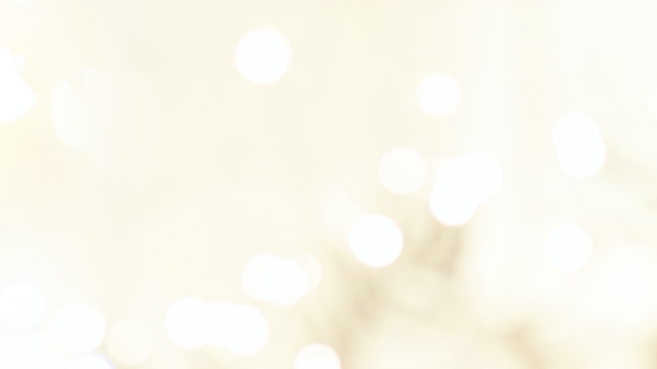

--- FILE ---
content_type: text/html; charset=UTF-8
request_url: https://corona-velight.de/kerzen/heike-steinl-weintz/
body_size: 4535
content:
<!DOCTYPE html>
<html lang="de">
<head>
<meta charset="UTF-8" />
<meta name='viewport' content='width=device-width, initial-scale=1.0' />
<meta http-equiv='X-UA-Compatible' content='IE=edge' />
<link rel="profile" href="https://gmpg.org/xfn/11" />
<title>Heike Steinl-Weintz &#8211; VeLight</title>
<meta name='robots' content='max-image-preview:large' />
<link rel='dns-prefetch' href='//fonts.googleapis.com' />
<link rel='dns-prefetch' href='//s.w.org' />
<link href='https://fonts.gstatic.com' crossorigin rel='preconnect' />
<link rel="alternate" type="application/rss+xml" title="VeLight &raquo; Feed" href="https://corona-velight.de/feed/" />
		<script>
			window._wpemojiSettings = {"baseUrl":"https:\/\/s.w.org\/images\/core\/emoji\/13.0.1\/72x72\/","ext":".png","svgUrl":"https:\/\/s.w.org\/images\/core\/emoji\/13.0.1\/svg\/","svgExt":".svg","source":{"concatemoji":"https:\/\/corona-velight.de\/wp-includes\/js\/wp-emoji-release.min.js?ver=5.7.14"}};
			!function(e,a,t){var n,r,o,i=a.createElement("canvas"),p=i.getContext&&i.getContext("2d");function s(e,t){var a=String.fromCharCode;p.clearRect(0,0,i.width,i.height),p.fillText(a.apply(this,e),0,0);e=i.toDataURL();return p.clearRect(0,0,i.width,i.height),p.fillText(a.apply(this,t),0,0),e===i.toDataURL()}function c(e){var t=a.createElement("script");t.src=e,t.defer=t.type="text/javascript",a.getElementsByTagName("head")[0].appendChild(t)}for(o=Array("flag","emoji"),t.supports={everything:!0,everythingExceptFlag:!0},r=0;r<o.length;r++)t.supports[o[r]]=function(e){if(!p||!p.fillText)return!1;switch(p.textBaseline="top",p.font="600 32px Arial",e){case"flag":return s([127987,65039,8205,9895,65039],[127987,65039,8203,9895,65039])?!1:!s([55356,56826,55356,56819],[55356,56826,8203,55356,56819])&&!s([55356,57332,56128,56423,56128,56418,56128,56421,56128,56430,56128,56423,56128,56447],[55356,57332,8203,56128,56423,8203,56128,56418,8203,56128,56421,8203,56128,56430,8203,56128,56423,8203,56128,56447]);case"emoji":return!s([55357,56424,8205,55356,57212],[55357,56424,8203,55356,57212])}return!1}(o[r]),t.supports.everything=t.supports.everything&&t.supports[o[r]],"flag"!==o[r]&&(t.supports.everythingExceptFlag=t.supports.everythingExceptFlag&&t.supports[o[r]]);t.supports.everythingExceptFlag=t.supports.everythingExceptFlag&&!t.supports.flag,t.DOMReady=!1,t.readyCallback=function(){t.DOMReady=!0},t.supports.everything||(n=function(){t.readyCallback()},a.addEventListener?(a.addEventListener("DOMContentLoaded",n,!1),e.addEventListener("load",n,!1)):(e.attachEvent("onload",n),a.attachEvent("onreadystatechange",function(){"complete"===a.readyState&&t.readyCallback()})),(n=t.source||{}).concatemoji?c(n.concatemoji):n.wpemoji&&n.twemoji&&(c(n.twemoji),c(n.wpemoji)))}(window,document,window._wpemojiSettings);
		</script>
		<style>
img.wp-smiley,
img.emoji {
	display: inline !important;
	border: none !important;
	box-shadow: none !important;
	height: 1em !important;
	width: 1em !important;
	margin: 0 .07em !important;
	vertical-align: -0.1em !important;
	background: none !important;
	padding: 0 !important;
}
</style>
	<link rel='stylesheet' id='wp-block-library-css'  href='https://corona-velight.de/wp-includes/css/dist/block-library/style.min.css?ver=5.7.14' media='all' />
<link rel='stylesheet' id='wp-block-library-theme-css'  href='https://corona-velight.de/wp-includes/css/dist/block-library/theme.min.css?ver=5.7.14' media='all' />
<link rel='stylesheet' id='contact-form-7-css'  href='https://corona-velight.de/wp-content/plugins/contact-form-7/includes/css/styles.css?ver=5.3.1' media='all' />
<link rel='stylesheet' id='wpcf7-redirect-script-frontend-css'  href='https://corona-velight.de/wp-content/plugins/wpcf7-redirect/build/css/wpcf7-redirect-frontend.min.css?ver=5.7.14' media='all' />
<link rel='stylesheet' id='font-awesome-5-css'  href='https://corona-velight.de/wp-content/plugins/bb-plugin/fonts/fontawesome/5.15.1/css/all.min.css?ver=2.4.1.2' media='all' />
<link rel='stylesheet' id='fl-builder-layout-bundle-c35525b7b16f7c0faa4179bd8e87936e-css'  href='https://corona-velight.de/wp-content/uploads/bb-plugin/cache/c35525b7b16f7c0faa4179bd8e87936e-layout-bundle.css?ver=2.4.1.2-1.3.2.3' media='all' />
<link rel='stylesheet' id='borlabs-cookie-css'  href='https://corona-velight.de/wp-content/cache/borlabs-cookie/borlabs-cookie_1_de.css?ver=2.2.23-12' media='all' />
<link rel='stylesheet' id='cf7cf-style-css'  href='https://corona-velight.de/wp-content/plugins/cf7-conditional-fields/style.css?ver=1.9.14' media='all' />
<link rel='stylesheet' id='jquery-magnificpopup-css'  href='https://corona-velight.de/wp-content/plugins/bb-plugin/css/jquery.magnificpopup.css?ver=2.4.1.2' media='all' />
<link rel='stylesheet' id='base-css'  href='https://corona-velight.de/wp-content/themes/bb-theme/css/base.min.css?ver=1.7.7' media='all' />
<link rel='stylesheet' id='fl-automator-skin-css'  href='https://corona-velight.de/wp-content/uploads/bb-theme/skin-609bad30265d1.css?ver=1.7.7' media='all' />
<link rel='stylesheet' id='bx-slider-css'  href='https://corona-velight.de/wp-content/themes/bb-theme-child/vendor/bxslider-4-4.2.12/dist/jquery.bxslider.min.css?ver=5.7.14' media='all' />
<link rel='stylesheet' id='fl-child-theme-css'  href='https://corona-velight.de/wp-content/themes/bb-theme-child/style.css?ver=5.7.14' media='all' />
<link rel='stylesheet' id='cf7-material-ui-css'  href='https://corona-velight.de/wp-content/themes/bb-theme-child/assets/css/cf7-material-ui.css?ver=5.7.14' media='all' />
<link rel='stylesheet' id='pp-animate-css'  href='https://corona-velight.de/wp-content/plugins/bbpowerpack/assets/css/animate.min.css?ver=3.5.1' media='all' />
<link rel='stylesheet' id='fl-builder-google-fonts-30ec7cfa220c44d96d952e3392828f95-css'  href='//fonts.googleapis.com/css?family=Roboto%3A300%2C400%2C700%2C400&#038;ver=5.7.14' media='all' />
<script src='https://corona-velight.de/wp-includes/js/jquery/jquery.min.js?ver=3.5.1' id='jquery-core-js'></script>
<script src='https://corona-velight.de/wp-includes/js/jquery/jquery-migrate.min.js?ver=3.3.2' id='jquery-migrate-js'></script>
<script id='cf7pp-redirect_method-js-extra'>
var ajax_object_cf7pp = {"ajax_url":"https:\/\/corona-velight.de\/wp-admin\/admin-ajax.php","forms":"[\"2909|paypal\",\"1373|paypal\",\"1367|paypal\",\"1363|paypal\",\"1359|paypal\",\"28|paypal\"]","path":"https:\/\/corona-velight.de\/?cf7pp_redirect=","failed":"Payment Failed","pay":"Pay","processing":"Processing Payment","jump":"1","method":"1"};
</script>
<script src='https://corona-velight.de/wp-content/plugins/contact-form-7-paypal-add-on-pro/includes/../assets/js/redirect_method.js' id='cf7pp-redirect_method-js'></script>
<script src='https://corona-velight.de/wp-content/themes/bb-theme-child/assets/js/masonry.min.js?ver=5.7.14' id='custom-js'></script>
<script src='https://corona-velight.de/wp-content/themes/bb-theme-child/assets/js/masonry_script.js?ver=5.7.14' id='custom_script-js'></script>
<script src='https://corona-velight.de/wp-includes/js/imagesloaded.min.js?ver=5.7.14' id='imagesloaded-js'></script>
<link rel="https://api.w.org/" href="https://corona-velight.de/wp-json/" /><link rel="EditURI" type="application/rsd+xml" title="RSD" href="https://corona-velight.de/xmlrpc.php?rsd" />
<link rel="wlwmanifest" type="application/wlwmanifest+xml" href="https://corona-velight.de/wp-includes/wlwmanifest.xml" /> 
<meta name="generator" content="WordPress 5.7.14" />
<link rel="canonical" href="https://corona-velight.de/kerzen/heike-steinl-weintz/" />
<link rel='shortlink' href='https://corona-velight.de/?p=4086' />
<link rel="alternate" type="application/json+oembed" href="https://corona-velight.de/wp-json/oembed/1.0/embed?url=https%3A%2F%2Fcorona-velight.de%2Fkerzen%2Fheike-steinl-weintz%2F" />
<link rel="alternate" type="text/xml+oembed" href="https://corona-velight.de/wp-json/oembed/1.0/embed?url=https%3A%2F%2Fcorona-velight.de%2Fkerzen%2Fheike-steinl-weintz%2F&#038;format=xml" />
		<script>
			var bb_powerpack = {
				ajaxurl: 'https://corona-velight.de/wp-admin/admin-ajax.php'
			};
		</script>
		<link rel="icon" href="https://corona-velight.de/wp-content/uploads/2020/11/cropped-favicon-1-32x32.png" sizes="32x32" />
<link rel="icon" href="https://corona-velight.de/wp-content/uploads/2020/11/cropped-favicon-1-192x192.png" sizes="192x192" />
<link rel="apple-touch-icon" href="https://corona-velight.de/wp-content/uploads/2020/11/cropped-favicon-1-180x180.png" />
<meta name="msapplication-TileImage" content="https://corona-velight.de/wp-content/uploads/2020/11/cropped-favicon-1-270x270.png" />
		<style id="wp-custom-css">
			.no-customize-support #toplevel_page_wpcf7 {
	display: none;
}

.home--partner-kirchen .fl-post-carousel-gallery .fl-post-carousel-link img {
	border-radius: 15px;
	border: 5px solid #b7a88f;
}

.home--partner-kirchen .fl-post-carousel-gallery .fl-post-carousel-link .fl-post-carousel-text-wrap {
	opacity: 1;
	background-color: rgba(183,168,143,0.9);
	max-height: 4.5rem;
	bottom: 0;
	top: auto;
	border-radius: 0 0 15px 15px;
}

.home--partner-kirchen .fl-post-carousel-text h2.fl-post-carousel-title {
	padding: 1rem;
	font-size: 1.6rem;
	margin: 0;
	opacity: 1;
	line-height: 1em;
}

.home--partner-kirchen .fl-post-carousel-gallery a.fl-post-carousel-link:hover .fl-post-carousel-text-wrap {
	max-height: 6rem;
}

.row-flex.verstorbener .col-md-4:first-child {
	margin-bottom: 35px;
}


/* ##### SCHRIFTEN ##### */

p {
	letter-spacing: 0.025em;
}

.img--titel h5 {
	position: absolute;
	bottom: 20px;
	color: ;
}

.font--photograph span.fl-heading-text {
	font-family: 'photograph signature';
}

/* ##### BILDER ##### */

.img--border-radius .pp-photo-caption.pp-photo-caption-overlay {
	border-radius: 0px 0px 20px 20px;
}

.pp-photo-caption.pp-photo-caption-overlay {
	transition: 0.5s ease;
	font-size: 22px;
	font-family: Times New Roman;
	letter-spacing: 0.01em;
	padding: 15px 0px;
	line-height: 1.2;
	background-color: rgba(183,168,143,0.85)
}

.pp-photo-caption-overlay--height .pp-photo-caption.pp-photo-caption-overlay {
	height: 8.3rem;
  display: flex; 
  flex-direction: column; 
  justify-content: center;
}

.img--border .pp-photo-content-inner:hover .pp-photo-caption.pp-photo-caption-overlay {
	padding: 30px 0px;
	transition: 0.5s ease;
}

.img--border.pp-photo-caption-overlay--height .pp-photo-content-inner:hover .pp-photo-caption.pp-photo-caption-overlay {
	padding: 5.3rem 0px;
	transition: 0.5s ease;
}


.box--border {
	border: 5px solid #b7a88f;
}

.box--border-radius {
	border-radius: 20px;
}


/* ##### KERZE ##### */

.img-candle--border-radius img {
	border-radius: 15px 15px 0px 0px;
}

.img-candle--border-radius {
	border-radius: 20px 20px 0px 0px;
}

.img-candle--border {
	border: 5px solid #b7a88f;
	border-bottom: none;
}

.box-candle {
	font-size: 14px;
	line-height: 20px;
	margin: 0px;
	padding: 0px;
	background-color: #ffffff;
	border: 5px solid #b7a88f;
	border-top: none;
	border-radius: 0px 0px 20px 20px;
}

.box-candle p {
	letter-spacing: 0em;
}

/* ##### SEPARATOR ##### */

.velight--separator .fl-row-content-wrap {
	z-index: 5;
}

.separator--logo {
	position: absolute;
	display: flex;
	max-width: 10rem;
	margin: -5rem auto 0 auto;
	left: 0;
	right: 0;
}



/* ##### FORMULARE ##### */

.wpcf7-form-group.bestellung-abgebrochen {
    margin-bottom: 30px;
}

.wpcf7-checkbox label {
	font-size: 14px;
}

.wpcf7-checkbox label > span::before {
	margin-top: 0px;
}

p.formular-infozeile {
    margin-bottom: 25px;
}

/* ##### VERSTORBENER ##### */

.formular--verstorbener .radio-card {
	background-color:  #efefef;
}

.formular--verstorbener label {
	margin-bottom: 0px;
}

.formular--verstorbener .col-md-12, .formular--verstorbener .col-md-12 span, .formular--verstorbener .col-md-12 div.fl-node-5fc0d5e25d0ba .pp-heading-content .pp-heading .heading-title span.pp-primary-title {
	color: #efefef;
}

.formular--verstorbener .col-md-12 ::before, 
.formular--verstorbener .col-md-12 span.checked::before {
	border-color: #efefef; 
}

.formular--verstorbener .bx-wrapper {
	background: none;
	margin-bottom: 20px;
}		</style>
		<!-- Facebook Pixel Code -->
<script>
!function(f,b,e,v,n,t,s)
{if(f.fbq)return;n=f.fbq=function(){n.callMethod?
n.callMethod.apply(n,arguments):n.queue.push(arguments)};
if(!f._fbq)f._fbq=n;n.push=n;n.loaded=!0;n.version='2.0';
n.queue=[];t=b.createElement(e);t.async=!0;
t.src=v;s=b.getElementsByTagName(e)[0];
s.parentNode.insertBefore(t,s)}(window, document,'script',
'https://connect.facebook.net/en_US/fbevents.js');
fbq('init', '655968944853560');
fbq('track', 'PageView');
</script>
<noscript><img height="1" width="1" style="display:none"
src="https://www.facebook.com/tr?id=655968944853560&ev=PageView&noscript=1"
/></noscript>
<!-- End Facebook Pixel Code -->
</head>
<body class="kerzen-template-default single single-kerzen postid-4086 fl-theme-builder-footer fl-theme-builder-singular fl-framework-base fl-preset-default fl-full-width fl-nav-mobile-offcanvas fl-offcanvas-overlay-right fl-fixed-header fl-submenu-indicator fl-nav-collapse-menu" itemscope="itemscope" itemtype="https://schema.org/WebPage">
<a aria-label="Zum Inhalt springen" class="fl-screen-reader-text" href="#fl-main-content">Zum Inhalt springen</a>

--- FILE ---
content_type: text/css
request_url: https://corona-velight.de/wp-content/uploads/bb-plugin/cache/c35525b7b16f7c0faa4179bd8e87936e-layout-bundle.css?ver=2.4.1.2-1.3.2.3
body_size: 93501
content:
/* Grid
------------------------------------------------------ */

.fl-builder-content *,
.fl-builder-content *:before,
.fl-builder-content *:after {
	-webkit-box-sizing: border-box;
	-moz-box-sizing: border-box;
	box-sizing: border-box;
}
.fl-row:before,
.fl-row:after,
.fl-row-content:before,
.fl-row-content:after,
.fl-col-group:before,
.fl-col-group:after,
.fl-col:before,
.fl-col:after,
.fl-module:before,
.fl-module:after,
.fl-module-content:before,
.fl-module-content:after {
	display: table;
	content: " ";
}
.fl-row:after,
.fl-row-content:after,
.fl-col-group:after,
.fl-col:after,
.fl-module:after,
.fl-module-content:after {
	clear: both;
}
.fl-row,
.fl-row-content,
.fl-col-group,
.fl-col,
.fl-module,
.fl-module-content {
	zoom:1;
}
.fl-clear {
	clear: both;
}

/* Utilities
------------------------------------------------------ */

.fl-clearfix:before,
.fl-clearfix:after {
	display: table;
	content: " ";
}
.fl-clearfix:after {
	clear: both;
}
.fl-clearfix {
	zoom:1;
}

/* Responsive Utilities
------------------------------------------------------ */

.fl-visible-medium,
.fl-visible-medium-mobile,
.fl-visible-mobile,
.fl-col-group .fl-visible-medium.fl-col,
.fl-col-group .fl-visible-medium-mobile.fl-col,
.fl-col-group .fl-visible-mobile.fl-col {
	display: none;
}

/* Rows
------------------------------------------------------ */

.fl-row,
.fl-row-content {
	margin-left: auto;
	margin-right: auto;
}
.fl-row-content-wrap {
	position: relative;
}

/* Photo Bg */
.fl-builder-mobile .fl-row-bg-photo .fl-row-content-wrap {
	background-attachment: scroll;
}

/* Video and Embed Code Bg */
.fl-row-bg-video,
.fl-row-bg-video .fl-row-content,
.fl-row-bg-embed,
.fl-row-bg-embed .fl-row-content {
	position: relative;
}

.fl-row-bg-video .fl-bg-video,
.fl-row-bg-embed .fl-bg-embed-code {
	bottom: 0;
	left: 0;
	overflow: hidden;
	position: absolute;
	right: 0;
	top: 0;
}

.fl-row-bg-video .fl-bg-video video,
.fl-row-bg-embed .fl-bg-embed-code video {
	bottom: 0;
	left: 0px;
	max-width: none;
	position: absolute;
	right: 0;
	top: 0px;
}
.fl-row-bg-video .fl-bg-video iframe,
.fl-row-bg-embed .fl-bg-embed-code iframe {
	pointer-events: none;
	width: 100vw;
  	height: 56.25vw; /* Given a 16:9 aspect ratio, 9/16*100 = 56.25 */
  	max-width: none;
  	min-height: 100vh;
  	min-width: 177.77vh; /* Given a 16:9 aspect ratio, 16/9*100 = 177.77 */
  	position: absolute;
  	top: 50%;
  	left: 50%;
  	transform: translate(-50%, -50%);
	-ms-transform: translate(-50%, -50%); /* IE 9 */
	-webkit-transform: translate(-50%, -50%); /* Chrome, Safari, Opera */
}
.fl-bg-video-fallback {
	background-position: 50% 50%;
	background-repeat: no-repeat;
	background-size: cover;
	bottom: 0px;
	left: 0px;
	position: absolute;
	right: 0px;
	top: 0px;
}

/* Slideshow Bg */
.fl-row-bg-slideshow,
.fl-row-bg-slideshow .fl-row-content {
	position: relative;
}
.fl-row .fl-bg-slideshow {
	bottom: 0;
	left: 0;
	overflow: hidden;
	position: absolute;
	right: 0;
	top: 0;
	z-index: 0;
}
.fl-builder-edit .fl-row .fl-bg-slideshow * {
	bottom: 0;
	height: auto !important;
	left: 0;
	position: absolute !important;
	right: 0;
	top: 0;
}

/* Row Bg Overlay */
.fl-row-bg-overlay .fl-row-content-wrap:after {
	border-radius: inherit;
	content: '';
	display: block;
	position: absolute;
	top: 0;
	right: 0;
	bottom: 0;
	left: 0;
	z-index: 0;
}
.fl-row-bg-overlay .fl-row-content {
	position: relative;
	z-index: 1;
}

/* Full Height Rows */
.fl-row-full-height .fl-row-content-wrap,
.fl-row-custom-height .fl-row-content-wrap {
	display: -webkit-box;
	display: -webkit-flex;
	display: -ms-flexbox;
	display: flex;
	min-height: 100vh;

}
.fl-row-overlap-top .fl-row-content-wrap {
	display: -webkit-inline-box;
	display: -webkit-inline-flex;
	display: -moz-inline-box;
	display: -ms-inline-flexbox;
	display: inline-flex;
	width: 100%;
}
.fl-row-custom-height .fl-row-content-wrap {
	min-height: 0;
}
.fl-builder-edit .fl-row-full-height .fl-row-content-wrap {
	min-height: calc( 100vh - 48px );
}
.fl-row-full-height .fl-row-content,
.fl-row-custom-height .fl-row-content {
  -webkit-box-flex: 1 1 auto;
  	 -moz-box-flex: 1 1 auto;
  	  -webkit-flex: 1 1 auto;
  		  -ms-flex: 1 1 auto;
  			  flex: 1 1 auto;
}
.fl-row-full-height .fl-row-full-width.fl-row-content,
.fl-row-custom-height .fl-row-full-width.fl-row-content {
	max-width: 100%;
	width: 100%;
}

/* IE 11 - Row full height - vertical alignment center/bottom fix */
.fl-builder-ie-11 .fl-row.fl-row-full-height:not(.fl-visible-medium):not(.fl-visible-medium-mobile):not(.fl-visible-mobile),
.fl-builder-ie-11 .fl-row.fl-row-custom-height:not(.fl-visible-medium):not(.fl-visible-medium-mobile):not(.fl-visible-mobile) {
	display: flex;
	flex-direction: column;
	height: 100%;
}

/* Stupid IE Full Height Row Fixes */
.fl-builder-ie-11 .fl-row-full-height .fl-row-content-wrap,
.fl-builder-ie-11 .fl-row-custom-height .fl-row-content-wrap {
	height: auto;
}

.fl-builder-ie-11 .fl-row-full-height .fl-row-content,
.fl-builder-ie-11 .fl-row-custom-height .fl-row-content {
	flex: 0 0 auto;
	flex-basis: 100%;
	margin: 0;
}

.fl-builder-ie-11 .fl-row-full-height.fl-row-align-top .fl-row-content,
.fl-builder-ie-11 .fl-row-full-height.fl-row-align-bottom .fl-row-content,
.fl-builder-ie-11 .fl-row-custom-height.fl-row-align-top .fl-row-content,
.fl-builder-ie-11 .fl-row-custom-height.fl-row-align-bottom .fl-row-content {
    margin: 0 auto;
}

.fl-builder-ie-11 .fl-row-full-height.fl-row-align-center .fl-col-group:not(.fl-col-group-equal-height),
.fl-builder-ie-11 .fl-row-custom-height.fl-row-align-center .fl-col-group:not(.fl-col-group-equal-height) {
	display: flex;
	align-items: center;
	justify-content: center;
	-webkit-align-items: center;
	-webkit-box-align: center;
	-webkit-box-pack: center;
	-webkit-justify-content: center;
	-ms-flex-align: center;
	-ms-flex-pack: center;
}

/* Full height align center */
.fl-row-full-height.fl-row-align-center .fl-row-content-wrap,
.fl-row-custom-height.fl-row-align-center .fl-row-content-wrap {
	align-items: center;
	justify-content: center;
	-webkit-align-items: center;
	-webkit-box-align: center;
	-webkit-box-pack: center;
	-webkit-justify-content: center;
	-ms-flex-align: center;
	-ms-flex-pack: center;
}

/* Full height align bottom */
.fl-row-full-height.fl-row-align-bottom .fl-row-content-wrap,
.fl-row-custom-height.fl-row-align-bottom .fl-row-content-wrap {
	align-items: flex-end;
	justify-content: flex-end;
	-webkit-align-items: flex-end;
	-webkit-justify-content: flex-end;
	-webkit-box-align: end;
	-webkit-box-pack: end;
	-ms-flex-align: end;
	-ms-flex-pack: end;
}

/* IE 11 - height bottom > row align bottom - center fix */
.fl-builder-ie-11 .fl-row-full-height.fl-row-align-bottom .fl-row-content-wrap,
.fl-builder-ie-11 .fl-row-custom-height.fl-row-align-bottom .fl-row-content-wrap {
	justify-content: flex-start;
	-webkit-justify-content: flex-start;
}

/* Full height iPad with portrait orientation. */
@media all and (device-width: 768px) and (device-height: 1024px) and (orientation:portrait){
  .fl-row-full-height .fl-row-content-wrap{
    min-height: 1024px;
  }
}

/* Full height iPad with landscape orientation. */
@media all and (device-width: 1024px) and (device-height: 768px) and (orientation:landscape){
  .fl-row-full-height .fl-row-content-wrap{
    min-height: 768px;
  }
}

/* Full height iPhone 5. You can also target devices with aspect ratio. */
@media screen and (device-aspect-ratio: 40/71) {
  .fl-row-full-height .fl-row-content-wrap {
    min-height: 500px;
  }
}

/* Column Groups
------------------------------------------------------ */

.fl-col-group-equal-height,
.fl-col-group-equal-height .fl-col,
.fl-col-group-equal-height .fl-col-content{
	display: -webkit-box;
    display: -webkit-flex;
    display: -ms-flexbox;
    display: flex;
}
.fl-col-group-equal-height{
    -webkit-flex-wrap: wrap;
    	-ms-flex-wrap: wrap;
    		flex-wrap: wrap;
			    width: 100%;
}
.fl-col-group-equal-height.fl-col-group-has-child-loading {
    -webkit-flex-wrap: nowrap;
    	-ms-flex-wrap: nowrap;
    		flex-wrap: nowrap;
}
.fl-col-group-equal-height .fl-col,
.fl-col-group-equal-height .fl-col-content{
  -webkit-box-flex: 1 1 auto;
  	 -moz-box-flex: 1 1 auto;
  	  -webkit-flex: 1 1 auto;
  		  -ms-flex: 1 1 auto;
  			  flex: 1 1 auto;
}
.fl-col-group-equal-height .fl-col-content{
	    -webkit-box-orient: vertical;
	 -webkit-box-direction: normal;
    -webkit-flex-direction: column;
        -ms-flex-direction: column;
            flex-direction: column;
			   flex-shrink: 1;
			     min-width: 1px;
            	 max-width: 100%;
            	 	 width: 100%;
}
.fl-col-group-equal-height:before,
.fl-col-group-equal-height .fl-col:before,
.fl-col-group-equal-height .fl-col-content:before,
.fl-col-group-equal-height:after,
.fl-col-group-equal-height .fl-col:after,
.fl-col-group-equal-height .fl-col-content:after{
	content: none;
}

/* Equal height align center */
.fl-col-group-equal-height.fl-col-group-align-center .fl-col-content {
	align-items: center;
	justify-content: center;
	-webkit-align-items: center;
	-webkit-box-align: center;
	-webkit-box-pack: center;
	-webkit-justify-content: center;
	-ms-flex-align: center;
	-ms-flex-pack: center;
}

/* Equal height align bottom */
.fl-col-group-equal-height.fl-col-group-align-bottom .fl-col-content {
	justify-content: flex-end;
	-webkit-justify-content: flex-end;
	-webkit-box-align: end;
	-webkit-box-pack: end;
	-ms-flex-pack: end;
}

.fl-col-group-equal-height.fl-col-group-align-center .fl-module,
.fl-col-group-equal-height.fl-col-group-align-center .fl-col-group {
	width: 100%;
}

/* IE11 fix for images with height:auto in equal height columns. */
.fl-builder-ie-11 .fl-col-group-equal-height,
.fl-builder-ie-11 .fl-col-group-equal-height .fl-col,
.fl-builder-ie-11 .fl-col-group-equal-height .fl-col-content,
.fl-builder-ie-11 .fl-col-group-equal-height .fl-module,
.fl-col-group-equal-height.fl-col-group-align-center .fl-col-group {
	min-height: 1px;
}

/* Columns
------------------------------------------------------ */

.fl-col {
	float: left;
	min-height: 1px;
}

/* Column Bg Overlay */
.fl-col-bg-overlay .fl-col-content {
	position: relative;
}
.fl-col-bg-overlay .fl-col-content:after {
	border-radius: inherit;
	content: '';
	display: block;
	position: absolute;
	top: 0;
	right: 0;
	bottom: 0;
	left: 0;
	z-index: 0;
}
.fl-col-bg-overlay .fl-module {
	position: relative;
	z-index: 2;
}

/* Modules
------------------------------------------------------ */

.fl-module img {
	max-width: 100%;
}

/* Module Templates
------------------------------------------------------ */

.fl-builder-module-template {
	margin: 0 auto;
	max-width: 1100px;
	padding: 20px;
}

/* Buttons
------------------------------------------------------ */

.fl-builder-content a.fl-button,
.fl-builder-content a.fl-button:visited {
	border-radius: 4px;
	-moz-border-radius: 4px;
	-webkit-border-radius: 4px;
	display: inline-block;
	font-size: 16px;
	font-weight: normal;
	line-height: 18px;
	padding: 12px 24px;
	text-decoration: none;
	text-shadow: none;
}
.fl-builder-content .fl-button:hover {
	text-decoration: none;
}
.fl-builder-content .fl-button:active {
	position: relative;
	top: 1px;
}
.fl-builder-content .fl-button-width-full .fl-button {
	display: block;
	text-align: center;
}
.fl-builder-content .fl-button-width-custom .fl-button {
	display: inline-block;
	text-align: center;
	max-width: 100%;
}
.fl-builder-content .fl-button-left {
	text-align: left;
}
.fl-builder-content .fl-button-center {
	text-align: center;
}
.fl-builder-content .fl-button-right {
	text-align: right;
}
.fl-builder-content .fl-button i {
	font-size: 1.3em;
	height: auto;
	margin-right:8px;
	vertical-align: middle;
	width: auto;
}
.fl-builder-content .fl-button i.fl-button-icon-after {
	margin-left: 8px;
	margin-right: 0;
}
.fl-builder-content .fl-button-has-icon .fl-button-text {
	vertical-align: middle;
}

/* Icons
------------------------------------------------------ */

.fl-icon-wrap {
	display: inline-block;
}
.fl-icon {
	display: table-cell;
	vertical-align: middle;
}
.fl-icon a {
	text-decoration: none;
}
.fl-icon i {
	float: left;
	height: auto;
	width: auto;
}
.fl-icon i:before {
	border: none !important;
	height: auto;
	width: auto;
}
.fl-icon-text {
	display: table-cell;
	text-align: left;
	padding-left: 15px;
	vertical-align: middle;
}
.fl-icon-text-empty {
	display: none;
}
.fl-icon-text *:last-child {
	margin: 0 !important;
	padding: 0 !important;
}
.fl-icon-text a {
	text-decoration: none;
}
.fl-icon-text span {
	display: block;
}
.fl-icon-text span.mce-edit-focus {
	min-width: 1px;
}

/* Photos
------------------------------------------------------ */

.fl-photo {
	line-height: 0;
	position: relative;
}
.fl-photo-align-left {
	text-align: left;
}
.fl-photo-align-center {
	text-align: center;
}
.fl-photo-align-right {
	text-align: right;
}
.fl-photo-content {
	display: inline-block;
	line-height: 0;
	position: relative;
	max-width: 100%;
}
.fl-photo-img-svg {
	width: 100%;
}
.fl-photo-content img {
	display: inline;
	height: auto;
	max-width: 100%;
}
.fl-photo-crop-circle img {
	-webkit-border-radius: 100%;
	-moz-border-radius: 100%;
	border-radius: 100%;
}
.fl-photo-caption {
	font-size: 13px;
	line-height: 18px;
	overflow: hidden;
	text-overflow: ellipsis;
	white-space: nowrap;
}
.fl-photo-caption-below {
	padding-bottom: 20px;
	padding-top: 10px;
}
.fl-photo-caption-hover {
	background: rgba(0,0,0,0.7);
	bottom: 0;
	color: #fff;
	left: 0;
	opacity: 0;
	filter: alpha(opacity = 0);
	padding: 10px 15px;
	position: absolute;
	right: 0;
	-webkit-transition:opacity 0.3s ease-in;
	-moz-transition:opacity 0.3s ease-in;
	transition:opacity 0.3s ease-in;
}
.fl-photo-content:hover .fl-photo-caption-hover {
	opacity: 100;
	filter: alpha(opacity = 100);
}

/* Pagination
------------------------------------------------------ */

.fl-builder-pagination,
.fl-builder-pagination-load-more {
	padding: 40px 0;
}
.fl-builder-pagination ul.page-numbers {
	list-style: none;
	margin: 0;
	padding: 0;
	text-align: center;
}
.fl-builder-pagination li {
	display: inline-block;
	list-style: none;
	margin: 0;
	padding: 0;
}
.fl-builder-pagination li a.page-numbers,
.fl-builder-pagination li span.page-numbers {
	border: 1px solid #e6e6e6;
	display: inline-block;
	padding: 5px 10px;
	margin: 0 0 5px;
}
.fl-builder-pagination li a.page-numbers:hover,
.fl-builder-pagination li span.current {
	background: #f5f5f5;
	text-decoration: none;
}

/* Slideshows
------------------------------------------------------ */

.fl-slideshow,
.fl-slideshow * {
	-webkit-box-sizing: content-box;
	-moz-box-sizing: content-box;
	box-sizing: content-box;

}
.fl-slideshow .fl-slideshow-image img {
	max-width: none !important;
}
.fl-slideshow-social {
	line-height: 0 !important;
}
.fl-slideshow-social * {
	margin: 0 !important;
}

/* Sliders
------------------------------------------------------ */

.fl-builder-content .bx-wrapper .bx-viewport {
	background: transparent;
	border: none;
	box-shadow: none;
	-moz-box-shadow: none;
	-webkit-box-shadow: none;
	left: 0;
}

/* Lightbox
------------------------------------------------------ */

.mfp-wrap button.mfp-arrow,
.mfp-wrap button.mfp-arrow:active,
.mfp-wrap button.mfp-arrow:hover,
.mfp-wrap button.mfp-arrow:focus {
	background: transparent !important;
	border: none !important;
	outline: none;
	position: absolute;
	top: 50%;
	box-shadow: none !important;
	-moz-box-shadow: none !important;
	-webkit-box-shadow: none !important;
}
.mfp-wrap .mfp-close,
.mfp-wrap .mfp-close:active,
.mfp-wrap .mfp-close:hover,
.mfp-wrap .mfp-close:focus {
	background: transparent !important;
	border: none !important;
	outline: none;
	position: absolute;
	top: 0;
	box-shadow: none !important;
	-moz-box-shadow: none !important;
	-webkit-box-shadow: none !important;
}
.admin-bar .mfp-wrap .mfp-close,
.admin-bar .mfp-wrap .mfp-close:active,
.admin-bar .mfp-wrap .mfp-close:hover,
.admin-bar .mfp-wrap .mfp-close:focus {
	top: 32px!important;
}
img.mfp-img {
	padding: 0;
}
.mfp-counter {
	display: none;
}

.mfp-wrap .mfp-preloader.fa {
	font-size: 30px;
}

/* Form Fields
------------------------------------------------------ */

.fl-form-field {
	margin-bottom: 15px;
}
.fl-form-field input.fl-form-error {
	border-color: #DD6420;
}
.fl-form-error-message {
	clear: both;
	color: #DD6420;
	display: none;
	padding-top: 8px;
	font-size: 12px;
	font-weight: lighter;
}
.fl-form-button-disabled {
	opacity: 0.5;
}

/* Animations
------------------------------------------------------ */

.fl-animation {
	opacity: 0;
}
.fl-builder-preview .fl-animation,
.fl-builder-edit .fl-animation,
.fl-animated {
	opacity: 1;
}
.fl-animated {
	animation-fill-mode: both;
	-webkit-animation-fill-mode: both;
}

/* Button Icon Animation */
.fl-button.fl-button-icon-animation i {
	width: 0 !important;
	opacity: 0;
	-ms-filter: "alpha(opacity=0)";
	transition: all 0.2s ease-out;
	-webkit-transition: all 0.2s ease-out;
}
.fl-button.fl-button-icon-animation:hover i {
	opacity: 1! important;
    -ms-filter: "alpha(opacity=100)";
}
.fl-button.fl-button-icon-animation i.fl-button-icon-after {
	margin-left: 0px !important;
}
.fl-button.fl-button-icon-animation:hover i.fl-button-icon-after {
	margin-left: 10px !important;
}
.fl-button.fl-button-icon-animation i.fl-button-icon-before {
	margin-right: 0 !important;
}
.fl-button.fl-button-icon-animation:hover i.fl-button-icon-before {
	margin-right: 20px !important;
    margin-left: -10px;
}

/* Templates
------------------------------------------------------ */

.single:not(.woocommerce).single-fl-builder-template .fl-content {
	width: 100%;
}

/* Shapes & Patterns
------------------------------------------------------- */
.fl-builder-layer {
	position: absolute;
	top:0;
	left:0;
	right: 0;
	bottom: 0;
	z-index: 0;
	pointer-events: none;
	overflow: hidden;
}
.fl-builder-shape-layer {
	z-index: 0;
}
.fl-builder-shape-layer.fl-builder-bottom-edge-layer {
	z-index: 1;
}
.fl-row-bg-overlay .fl-builder-shape-layer {
	z-index: 1;
}
.fl-row-bg-overlay .fl-builder-shape-layer.fl-builder-bottom-edge-layer {
	z-index: 2;
}
.fl-row-has-layers .fl-row-content {
	z-index: 1;
}
.fl-row-bg-overlay .fl-row-content {
	z-index: 2;
}

.fl-builder-layer > * {
	display: block;
	position: absolute;
	top:0;
	left:0;
	width: 100%;
}
.fl-builder-layer + .fl-row-content {
	position: relative;
}
.fl-builder-layer .fl-shape {
	fill: #aaa;
	stroke: none;
	stroke-width: 0;
	width:100%;
}
/*
Fix ipad parallax issue on safari
https://core.trac.wordpress.org/ticket/48802
https://core.trac.wordpress.org/ticket/49285
https://github.com/WordPress/gutenberg/issues/17718
*/
@supports (-webkit-touch-callout: inherit) {
  .fl-row.fl-row-bg-parallax .fl-row-content-wrap,
  .fl-row.fl-row-bg-fixed .fl-row-content-wrap {
    background-position: center !important;
    background-attachment: scroll !important;
  }
}

@supports (-webkit-touch-callout: none) {
	.fl-row.fl-row-bg-fixed .fl-row-content-wrap {
		background-position: center !important;
		background-attachment: scroll !important;
	}
}
.fl-row-content-wrap { margin: 0px; }.fl-row-content-wrap { padding: 20px; }.fl-row-fixed-width { max-width: 1100px; }.fl-col-content { margin: 0px; }.fl-col-content { padding: 0px; }.fl-module-content { margin: 20px; }@media (max-width: 992px) { /* Responsive Utilities
------------------------------------------------------ */

.fl-visible-desktop,
.fl-visible-mobile,
.fl-col-group .fl-visible-desktop.fl-col,
.fl-col-group .fl-visible-mobile.fl-col {
	display: none;
}
.fl-visible-desktop-medium,
.fl-visible-medium,
.fl-visible-medium-mobile,
.fl-col-group .fl-visible-desktop-medium.fl-col,
.fl-col-group .fl-visible-medium.fl-col,
.fl-col-group .fl-visible-medium-mobile.fl-col {
	display: block;
}
.fl-col-group-equal-height .fl-visible-desktop-medium.fl-col,
.fl-col-group-equal-height .fl-visible-medium.fl-col,
.fl-col-group-equal-height .fl-visible-medium-mobile.fl-col {
	display: flex;
}
 }@media (max-width: 768px) { /* Responsive Utilities
------------------------------------------------------ */

.fl-visible-desktop,
.fl-visible-desktop-medium,
.fl-visible-medium,
.fl-col-group .fl-visible-desktop.fl-col,
.fl-col-group .fl-visible-desktop-medium.fl-col,
.fl-col-group .fl-visible-medium.fl-col,
.fl-col-group-equal-height .fl-visible-desktop-medium.fl-col,
.fl-col-group-equal-height .fl-visible-medium.fl-col {
	display: none;
}

.fl-visible-medium-mobile,
.fl-visible-mobile,
.fl-col-group .fl-visible-medium-mobile.fl-col,
.fl-col-group .fl-visible-mobile.fl-col {
	display: block;
}

/* Rows
------------------------------------------------------ */

.fl-row-content-wrap {
	background-attachment: scroll !important;
}
.fl-row-bg-parallax .fl-row-content-wrap {
	background-attachment: scroll !important;
	background-position: center center !important;
}

/* Column Groups
------------------------------------------------------ */

/* Equal Heights */
.fl-col-group.fl-col-group-equal-height {
	display: block;
}
.fl-col-group.fl-col-group-equal-height.fl-col-group-custom-width {
	display: -webkit-box;
    display: -webkit-flex;
    display: -ms-flexbox;
    display: flex;
}

/* Reversed Responsive Stacking */
.fl-col-group.fl-col-group-responsive-reversed {
	display: -webkit-box;
	display: -moz-box;
	display: -ms-flexbox;
	display: -moz-flex;
	display: -webkit-flex;
	display: flex;
	flex-flow: row wrap;
	-ms-box-orient: horizontal;
	-webkit-flex-flow: row wrap;
}
.fl-col-group.fl-col-group-responsive-reversed .fl-col {
	-webkit-box-flex: 0 0 100%;
  	 -moz-box-flex: 0 0 100%;
  	  -webkit-flex: 0 0 100%;
  		  -ms-flex: 0 0 100%;
  			  flex: 0 0 100%;
		 min-width: 0;
}
.fl-col-group-responsive-reversed .fl-col:nth-of-type(1) {
	-webkit-box-ordinal-group: 12;   /* OLD - iOS 6-, Safari 3.1-6 */
  	-moz-box-ordinal-group: 12;      /* OLD - Firefox 19- */
  	-ms-flex-order: 12;              /* TWEENER - IE 10 */
  	-webkit-order: 12;               /* NEW - Chrome */
	order: 12;
}
.fl-col-group-responsive-reversed .fl-col:nth-of-type(2) {
	-webkit-box-ordinal-group: 11;
  	-moz-box-ordinal-group: 11;
  	-ms-flex-order: 11;
  	-webkit-order: 11;
	order: 11;
}
.fl-col-group-responsive-reversed .fl-col:nth-of-type(3) {
	-webkit-box-ordinal-group: 10;
  	-moz-box-ordinal-group: 10;
  	-ms-flex-order: 10;
  	-webkit-order: 10;
	order: 10;
}
.fl-col-group-responsive-reversed .fl-col:nth-of-type(4) {
	-webkit-box-ordinal-group: 9;
  	-moz-box-ordinal-group: 9;
  	-ms-flex-order: 9;
  	-webkit-order: 9;
	order: 9;
}
.fl-col-group-responsive-reversed .fl-col:nth-of-type(5) {
	-webkit-box-ordinal-group: 8;
  	-moz-box-ordinal-group: 8;
  	-ms-flex-order: 8;
  	-webkit-order: 8;
	order: 8;
}
.fl-col-group-responsive-reversed .fl-col:nth-of-type(6) {
	-webkit-box-ordinal-group: 7;
  	-moz-box-ordinal-group: 7;
  	-ms-flex-order: 7;
  	-webkit-order: 7;
	order: 7;
}
.fl-col-group-responsive-reversed .fl-col:nth-of-type(7) {
	-webkit-box-ordinal-group: 6;
  	-moz-box-ordinal-group: 6;
  	-ms-flex-order: 6;
  	-webkit-order: 6;
	order: 6;
}
.fl-col-group-responsive-reversed .fl-col:nth-of-type(8) {
	-webkit-box-ordinal-group: 5;
  	-moz-box-ordinal-group: 5;
  	-ms-flex-order: 5;
  	-webkit-order: 5;
	order: 5;
}
.fl-col-group-responsive-reversed .fl-col:nth-of-type(9) {
	-webkit-box-ordinal-group: 4;
  	-moz-box-ordinal-group: 4;
  	-ms-flex-order: 4;
  	-webkit-order: 4;
	order: 4;
}
.fl-col-group-responsive-reversed .fl-col:nth-of-type(10) {
	-webkit-box-ordinal-group: 3;
  	-moz-box-ordinal-group: 3;
  	-ms-flex-order: 3;
  	-webkit-order: 3;
	order: 3;
}
.fl-col-group-responsive-reversed .fl-col:nth-of-type(11) {
	-webkit-box-ordinal-group: 2;
  	-moz-box-ordinal-group: 2;
  	-ms-flex-order: 2;
  	-webkit-order: 2;
	order: 2;
}
.fl-col-group-responsive-reversed .fl-col:nth-of-type(12) {
	-webkit-box-ordinal-group: 1;
  	-moz-box-ordinal-group: 1;
  	-ms-flex-order: 1;
  	-webkit-order: 1;
  	order: 1;
}

/* Columns
------------------------------------------------------ */

.fl-col {
	clear: both;
	float: none;
	margin-left: auto;
	margin-right: auto;
	width: auto !important;
}
.fl-col-small:not(.fl-col-small-full-width) {
	max-width: 400px;
}
.fl-block-col-resize {
	display:none;
}
/* Rows
------------------------------------------------------ */

.fl-row[data-node] .fl-row-content-wrap {
	margin: 0;
	padding-left: 0;
	padding-right: 0;
}
.fl-row[data-node] .fl-bg-video,
.fl-row[data-node] .fl-bg-slideshow {
	left: 0;
	right: 0;
}

/* Columns
------------------------------------------------------ */

.fl-col[data-node] .fl-col-content {
	margin: 0;
	padding-left: 0;
	padding-right: 0;
}
 }




.fl-node-5fae877504f09 > .fl-row-content-wrap {
	background-color: #2A1433;
	border-style: solid;
	border-width: 0;
	background-clip: border-box;
	border-color: #b7a88f;
	border-top-width: 2px;
}
.fl-node-5fae877504f09 .fl-row-content {
	max-width: 1314px;
}




.fl-node-5fae8775052e9 {
	width: 40.03%;
}




.fl-node-5fae8775052f4 {
	width: 20.02%;
}




.fl-node-5fae8775052f8 {
	width: 39.95%;
}




.fl-node-5fae8775052fd {
	width: 100%;
}




.fl-node-5fae877505302 {
	width: 100%;
}
.fl-menu ul,
.fl-menu li{
	list-style: none;
	margin: 0;
	padding: 0;
}
.fl-menu .menu:before,
.fl-menu .menu:after{
	content: '';
	display: table;
	clear: both;
}

/* Horizontal menus */
.fl-menu li{
	position: relative;
}
.fl-menu a{
	display: block;
	padding: 10px;
	text-decoration: none;
}
.fl-menu a:hover{
	text-decoration: none;
}
.fl-menu .sub-menu{
	min-width: 220px;
}

/* Expanded menus */
.fl-module[data-node] .fl-menu .fl-menu-expanded .sub-menu {
	background-color: transparent;
	-webkit-box-shadow: none;
	-ms-box-shadow: none;
	box-shadow: none;
}

/* Submenus */
.fl-menu .fl-has-submenu:focus,
.fl-menu .fl-has-submenu .sub-menu:focus,
.fl-menu .fl-has-submenu-container:focus {
	outline: 0;
}
.fl-menu .fl-has-submenu-container{ position: relative; }
.fl-menu .fl-has-submenu-container a{ padding-right: 38px; }

/* Submenu - accordion, expanded */
.fl-menu .fl-menu-accordion .fl-has-submenu > .sub-menu{
	display: none;
}
.fl-menu .fl-menu-accordion .fl-has-submenu.fl-active .hide-heading > .sub-menu {
	box-shadow: none;
	display: block !important;
}

/* Toggle - General */
.fl-menu .fl-menu-toggle{
	position: absolute;
	top: 50%;
	right: 0;
	cursor: pointer;
}
.fl-menu .fl-toggle-arrows .fl-menu-toggle:before,
.fl-menu .fl-toggle-none .fl-menu-toggle:before{
	border-color: #333;
}
.fl-menu .fl-menu-expanded .fl-menu-toggle{
	display: none;
}

/* Mobile menu - hamburger icon */
.fl-menu .fl-menu-mobile-toggle {
	position: relative;
	padding: 8px;
	background-color: transparent;
	border: none;
	color: #333;
	border-radius: 0;
}
.fl-menu .fl-menu-mobile-toggle.text{
	width: 100%;
	text-align: center;
}
.fl-menu .fl-menu-mobile-toggle.hamburger .fl-menu-mobile-toggle-label,
.fl-menu .fl-menu-mobile-toggle.hamburger-label .fl-menu-mobile-toggle-label{
	display: inline-block;
	margin-left: 10px;
	vertical-align: middle;
}
.fl-menu .fl-menu-mobile-toggle.hamburger .svg-container,
.fl-menu .fl-menu-mobile-toggle.hamburger-label .svg-container{
	display: inline-block;
	position: relative;
	width: 1.4em;
	height: 1.4em;
	vertical-align: middle;
}
.fl-menu .fl-menu-mobile-toggle.hamburger .hamburger-menu,
.fl-menu .fl-menu-mobile-toggle.hamburger-label .hamburger-menu{
	position: absolute;
	top: 0;
	left: 0;
	right: 0;
	bottom: 0;
}
.fl-menu .fl-menu-mobile-toggle.hamburger .hamburger-menu rect,
.fl-menu .fl-menu-mobile-toggle.hamburger-label .hamburger-menu rect{
	fill: currentColor;
}

/* Mega menu general */
li.mega-menu .hide-heading > a,
li.mega-menu .hide-heading > .fl-has-submenu-container,
li.mega-menu-disabled .hide-heading > a,
li.mega-menu-disabled .hide-heading > .fl-has-submenu-container {
	display: none;
}

/* Mega menu for horizontal menus */
ul.fl-menu-horizontal li.mega-menu {
	position: static;
}
ul.fl-menu-horizontal li.mega-menu > ul.sub-menu {
	top: inherit !important;
	left: 0 !important;
	right: 0 !important;
	width: 100%;
}
ul.fl-menu-horizontal li.mega-menu.fl-has-submenu:hover > ul.sub-menu,
ul.fl-menu-horizontal li.mega-menu.fl-has-submenu.focus > ul.sub-menu {
	display: flex !important;
}
ul.fl-menu-horizontal li.mega-menu > ul.sub-menu li {
	border-color: transparent;
}
ul.fl-menu-horizontal li.mega-menu > ul.sub-menu > li {
	width: 100%;
}
ul.fl-menu-horizontal li.mega-menu > ul.sub-menu > li > .fl-has-submenu-container a {
	font-weight: bold;
}
ul.fl-menu-horizontal li.mega-menu > ul.sub-menu > li > .fl-has-submenu-container a:hover {
	background: transparent;
}
ul.fl-menu-horizontal li.mega-menu > ul.sub-menu .fl-menu-toggle {
	display: none;
}
ul.fl-menu-horizontal li.mega-menu > ul.sub-menu ul.sub-menu {
	background: transparent;
	-webkit-box-shadow: none;
	-ms-box-shadow: none;
	box-shadow: none;
	display: block;
	min-width: 0;
	opacity: 1;
	padding: 0;
	position: static;
	visibility: visible;
}

/* Mobile menu - below row clone */
.fl-menu-mobile-clone {
	clear: both;
}
.fl-menu-mobile-clone .fl-menu .menu {
	float: none !important;
}

/* Mobile menu - Flyout */
.fl-menu-mobile-close {
	display: none;
}
.fl-menu-mobile-close,
.fl-menu-mobile-close:hover,
.fl-menu-mobile-close:focus {
	background: none;
	border: 0 none;
	color: inherit;
	font-size: 18px;
	padding: 10px 6px 10px 14px;
}

/* IE Fixes */
.fl-builder-ie-11 .fl-module-menu .fl-menu-horizontal .fl-has-submenu:hover > .sub-menu {
	z-index: 60;
}
.fl-node-5fae8775052eb .fl-menu .menu {
	}
.fl-node-5fae8775052eb .menu a{
	padding-left: 14px;
	padding-right: 14px;
	padding-top: 14px;
	padding-bottom: 14px;
}

.fl-builder-content .fl-node-5fae8775052eb .menu > li > a,
.fl-builder-content .fl-node-5fae8775052eb .menu > li > .fl-has-submenu-container > a,
.fl-builder-content .fl-node-5fae8775052eb .sub-menu > li > a,
.fl-builder-content .fl-node-5fae8775052eb .sub-menu > li > .fl-has-submenu-container > a{
	color: #b7a88f;
	}

	
				.fl-node-5fae8775052eb .fl-menu .fl-toggle-arrows .fl-menu-toggle:before,
		.fl-node-5fae8775052eb .fl-menu .fl-toggle-none .fl-menu-toggle:before {
			border-color: #b7a88f;
		}
		
	
	.fl-node-5fae8775052eb .menu .fl-has-submenu .sub-menu{
		display: none;
	}
	.fl-node-5fae8775052eb .fl-menu .sub-menu {
	background-color: #ffffff;-webkit-box-shadow: 0 1px 20px rgba(0,0,0,0.1);-ms-box-shadow: 0 1px 20px rgba(0,0,0,0.1);box-shadow: 0 1px 20px rgba(0,0,0,0.1);}
		.fl-node-5fae8775052eb .fl-menu-horizontal.fl-toggle-arrows .fl-has-submenu-container a{
		padding-right: 28px;
	}
	.fl-node-5fae8775052eb .fl-menu-horizontal.fl-toggle-arrows .fl-menu-toggle,
	.fl-node-5fae8775052eb .fl-menu-horizontal.fl-toggle-none .fl-menu-toggle{
		width: 28px;
		height: 28px;
		margin: -14px 0 0;
	}
	.fl-node-5fae8775052eb .fl-menu-horizontal.fl-toggle-arrows .fl-menu-toggle,
	.fl-node-5fae8775052eb .fl-menu-horizontal.fl-toggle-none .fl-menu-toggle,
	.fl-node-5fae8775052eb .fl-menu-vertical.fl-toggle-arrows .fl-menu-toggle,
	.fl-node-5fae8775052eb .fl-menu-vertical.fl-toggle-none .fl-menu-toggle{
		width: 28px;
		height: 28px;
		margin: -14px 0 0;
	}
.fl-node-5fae8775052eb .fl-menu li{
	border-top: 1px solid transparent;
}
.fl-node-5fae8775052eb .fl-menu li:first-child{
	border-top: none;
}
	@media ( max-width: 768px ) {

	
	
	
	.fl-menu-horizontal {
		text-align: left;
	}

	.fl-node-5fae8775052eb .fl-menu .sub-menu {
		background-color: transparent;
		-webkit-box-shadow: none;
		-ms-box-shadow: none;
		box-shadow: none;
	}

	.fl-node-5fae8775052eb .mega-menu.fl-active .hide-heading > .sub-menu,
	.fl-node-5fae8775052eb .mega-menu-disabled.fl-active .hide-heading > .sub-menu {
		display: block !important;
	}

	} 
	
@media ( min-width: 769px ) {

				.fl-node-5fae8775052eb .fl-menu .menu > li{ display: inline-block; }

		.fl-node-5fae8775052eb .menu li{
			border-left: 1px solid transparent;
			border-top: none;
		}

		.fl-node-5fae8775052eb .menu li:first-child{
			border: none;
		}
		.fl-node-5fae8775052eb .menu li li{
			border-top: 1px solid transparent;
			border-left: none;
		}

		.fl-node-5fae8775052eb .menu .fl-has-submenu .sub-menu{
			position: absolute;
			top: 100%;
			left: 0;
			z-index: 10;
			visibility: hidden;
			opacity: 0;
			text-align:left;
		}

		.fl-node-5fae8775052eb .fl-has-submenu .fl-has-submenu .sub-menu{
			top: 0;
			left: 100%;
		}

			
		
		.fl-node-5fae8775052eb .fl-menu .fl-has-submenu:hover > .sub-menu,
		.fl-node-5fae8775052eb .fl-menu .fl-has-submenu.focus > .sub-menu{
			display: block;
			visibility: visible;
			opacity: 1;
		}

		.fl-node-5fae8775052eb .menu .fl-has-submenu.fl-menu-submenu-right .sub-menu{
			left: inherit;
			right: 0;
		}

		.fl-node-5fae8775052eb .menu .fl-has-submenu .fl-has-submenu.fl-menu-submenu-right .sub-menu{
			top: 0;
			left: inherit;
			right: 100%;
		}

		.fl-node-5fae8775052eb .fl-menu .fl-has-submenu.fl-active > .fl-has-submenu-container .fl-menu-toggle{
			-webkit-transform: none;
				-ms-transform: none;
					transform: none;
		}

				
					.fl-node-5fae8775052eb .fl-menu .fl-menu-toggle{
				display: none;
			}
		
		.fl-node-5fae8775052eb ul.sub-menu {
						padding-top: 0px;
									padding-right: 0px;
									padding-bottom: 0px;
									padding-left: 0px;
					}

		.fl-node-5fae8775052eb ul.sub-menu a {
														}

	
	}
	.fl-node-5fae8775052eb ul.fl-menu-horizontal li.mega-menu > ul.sub-menu > li > .fl-has-submenu-container a:hover {
	color: #b7a88f;
}
.fl-node-5fae8775052eb .fl-menu .menu, .fl-node-5fae8775052eb .fl-menu .menu > li {
	font-size: 16px;
	line-height: 1;
}
.fl-node-5fae8775052eb .fl-menu {
	text-align: right;
}
.fl-node-5fae8775052eb .fl-menu .menu {
	float: right;
}
@media(max-width: 992px) {
	.fl-node-5fae8775052eb .fl-menu .menu {
		float: none;
		display: inline-block;
		vertical-align: top;
	}
}
@media(max-width: 768px) {
	.fl-node-5fae8775052eb .fl-menu .menu {
		float: none;
		display: inline-block;
		vertical-align: top;
	}
}
 .fl-node-5fae8775052eb > .fl-module-content {
	margin-top:25px;
	margin-right:10px;
	margin-left:10px;
}
@media (max-width: 768px) { .fl-node-5fae8775052eb > .fl-module-content { margin-top:20px; } }.fl-icon-group .fl-icon {
	display: inline-block;
	margin-bottom: 10px;
	margin-top: 10px;
}



.fl-node-5fae8775052f6 .fl-module-content .fl-icon i, .fl-node-5fae8775052f6 .fl-module-content .fl-icon i:before {
	font-size: 30px;
}
.fl-node-5fae8775052f6 .fl-module-content .fl-icon-text {
	height: 52.5px;
}
.fl-builder-content .fl-node-5fae8775052f6 .fl-module-content .fl-icon-wrap .fl-icon-text, .fl-builder-content .fl-node-5fae8775052f6 .fl-module-content .fl-icon-wrap .fl-icon-text-link * {
	important: 1;
}

.fl-node-5fae8775052f6 .fl-icon + .fl-icon {
	margin-left: 20px;
}

		.fl-node-5fae8775052f6 .fl-module-content .fl-icon:nth-child(1) i,
	.fl-node-5fae8775052f6 .fl-module-content .fl-icon:nth-child(1) i:before {
		color: #2A1433;
	}
			.fl-node-5fae8775052f6 .fl-module-content .fl-icon:nth-child(1) i {
		background: #b7a88f;
		border-radius: 100%;
		-moz-border-radius: 100%;
		-webkit-border-radius: 100%;
		text-align: center;
	}
			
	
	
		.fl-node-5fae8775052f6 .fl-module-content .fl-icon:nth-child(2) i,
	.fl-node-5fae8775052f6 .fl-module-content .fl-icon:nth-child(2) i:before {
		color: #2a1433;
	}
			.fl-node-5fae8775052f6 .fl-module-content .fl-icon:nth-child(2) i {
		background: #b7a88f;
		border-radius: 100%;
		-moz-border-radius: 100%;
		-webkit-border-radius: 100%;
		text-align: center;
	}
			
	
	
		.fl-node-5fae8775052f6 .fl-module-content .fl-icon:nth-child(3) i,
	.fl-node-5fae8775052f6 .fl-module-content .fl-icon:nth-child(3) i:before {
		color: #2a1433;
	}
			.fl-node-5fae8775052f6 .fl-module-content .fl-icon:nth-child(3) i {
		background: #b7a88f;
		border-radius: 100%;
		-moz-border-radius: 100%;
		-webkit-border-radius: 100%;
		text-align: center;
	}
			
	
	
.fl-node-5fae8775052f6 .fl-icon-group {
	text-align: center;
}
.fl-node-5fae8775052f6 .fl-module-content .fl-icon:nth-child(1) i {
	line-height: 52.5px;
	height: 52.5px;
	width: 52.5px;
}
.fl-node-5fae8775052f6 .fl-module-content .fl-icon:nth-child(2) i {
	line-height: 52.5px;
	height: 52.5px;
	width: 52.5px;
}
.fl-node-5fae8775052f6 .fl-module-content .fl-icon:nth-child(3) i {
	line-height: 52.5px;
	height: 52.5px;
	width: 52.5px;
}
 .fl-node-5fae8775052f6 > .fl-module-content {
	margin-top:10px;
	margin-right:0px;
	margin-bottom:10px;
	margin-left:0px;
}
.fl-node-5fae8775052fa .fl-menu .menu {
	}
.fl-node-5fae8775052fa .menu a{
	padding-left: 14px;
	padding-right: 14px;
	padding-top: 14px;
	padding-bottom: 14px;
}

.fl-builder-content .fl-node-5fae8775052fa .menu > li > a,
.fl-builder-content .fl-node-5fae8775052fa .menu > li > .fl-has-submenu-container > a,
.fl-builder-content .fl-node-5fae8775052fa .sub-menu > li > a,
.fl-builder-content .fl-node-5fae8775052fa .sub-menu > li > .fl-has-submenu-container > a{
	color: #b7a88f;
	}

	
				.fl-node-5fae8775052fa .fl-menu .fl-toggle-arrows .fl-menu-toggle:before,
		.fl-node-5fae8775052fa .fl-menu .fl-toggle-none .fl-menu-toggle:before {
			border-color: #b7a88f;
		}
		
	
	.fl-node-5fae8775052fa .menu .fl-has-submenu .sub-menu{
		display: none;
	}
	.fl-node-5fae8775052fa .fl-menu .sub-menu {
	background-color: #ffffff;-webkit-box-shadow: 0 1px 20px rgba(0,0,0,0.1);-ms-box-shadow: 0 1px 20px rgba(0,0,0,0.1);box-shadow: 0 1px 20px rgba(0,0,0,0.1);}
		.fl-node-5fae8775052fa .fl-menu-horizontal.fl-toggle-arrows .fl-has-submenu-container a{
		padding-right: 28px;
	}
	.fl-node-5fae8775052fa .fl-menu-horizontal.fl-toggle-arrows .fl-menu-toggle,
	.fl-node-5fae8775052fa .fl-menu-horizontal.fl-toggle-none .fl-menu-toggle{
		width: 28px;
		height: 28px;
		margin: -14px 0 0;
	}
	.fl-node-5fae8775052fa .fl-menu-horizontal.fl-toggle-arrows .fl-menu-toggle,
	.fl-node-5fae8775052fa .fl-menu-horizontal.fl-toggle-none .fl-menu-toggle,
	.fl-node-5fae8775052fa .fl-menu-vertical.fl-toggle-arrows .fl-menu-toggle,
	.fl-node-5fae8775052fa .fl-menu-vertical.fl-toggle-none .fl-menu-toggle{
		width: 28px;
		height: 28px;
		margin: -14px 0 0;
	}
.fl-node-5fae8775052fa .fl-menu li{
	border-top: 1px solid transparent;
}
.fl-node-5fae8775052fa .fl-menu li:first-child{
	border-top: none;
}
	@media ( max-width: 768px ) {

	
	
	
	.fl-menu-horizontal {
		text-align: left;
	}

	.fl-node-5fae8775052fa .fl-menu .sub-menu {
		background-color: transparent;
		-webkit-box-shadow: none;
		-ms-box-shadow: none;
		box-shadow: none;
	}

	.fl-node-5fae8775052fa .mega-menu.fl-active .hide-heading > .sub-menu,
	.fl-node-5fae8775052fa .mega-menu-disabled.fl-active .hide-heading > .sub-menu {
		display: block !important;
	}

	} 
	
@media ( min-width: 769px ) {

				.fl-node-5fae8775052fa .fl-menu .menu > li{ display: inline-block; }

		.fl-node-5fae8775052fa .menu li{
			border-left: 1px solid transparent;
			border-top: none;
		}

		.fl-node-5fae8775052fa .menu li:first-child{
			border: none;
		}
		.fl-node-5fae8775052fa .menu li li{
			border-top: 1px solid transparent;
			border-left: none;
		}

		.fl-node-5fae8775052fa .menu .fl-has-submenu .sub-menu{
			position: absolute;
			top: 100%;
			left: 0;
			z-index: 10;
			visibility: hidden;
			opacity: 0;
			text-align:left;
		}

		.fl-node-5fae8775052fa .fl-has-submenu .fl-has-submenu .sub-menu{
			top: 0;
			left: 100%;
		}

			
		
		.fl-node-5fae8775052fa .fl-menu .fl-has-submenu:hover > .sub-menu,
		.fl-node-5fae8775052fa .fl-menu .fl-has-submenu.focus > .sub-menu{
			display: block;
			visibility: visible;
			opacity: 1;
		}

		.fl-node-5fae8775052fa .menu .fl-has-submenu.fl-menu-submenu-right .sub-menu{
			left: inherit;
			right: 0;
		}

		.fl-node-5fae8775052fa .menu .fl-has-submenu .fl-has-submenu.fl-menu-submenu-right .sub-menu{
			top: 0;
			left: inherit;
			right: 100%;
		}

		.fl-node-5fae8775052fa .fl-menu .fl-has-submenu.fl-active > .fl-has-submenu-container .fl-menu-toggle{
			-webkit-transform: none;
				-ms-transform: none;
					transform: none;
		}

				
					.fl-node-5fae8775052fa .fl-menu .fl-menu-toggle{
				display: none;
			}
		
		.fl-node-5fae8775052fa ul.sub-menu {
						padding-top: 0px;
									padding-right: 0px;
									padding-bottom: 0px;
									padding-left: 0px;
					}

		.fl-node-5fae8775052fa ul.sub-menu a {
														}

	
	}
	.fl-node-5fae8775052fa ul.fl-menu-horizontal li.mega-menu > ul.sub-menu > li > .fl-has-submenu-container a:hover {
	color: #b7a88f;
}
.fl-node-5fae8775052fa .fl-menu .menu, .fl-node-5fae8775052fa .fl-menu .menu > li {
	font-size: 16px;
	line-height: 1;
}
.fl-node-5fae8775052fa .fl-menu {
	text-align: left;
}
.fl-node-5fae8775052fa .fl-menu .menu {
	float: left;
}
@media(max-width: 992px) {
	.fl-node-5fae8775052fa .fl-menu .menu {
		float: none;
		display: inline-block;
		vertical-align: top;
	}
}
@media(max-width: 768px) {
	.fl-node-5fae8775052fa .fl-menu .menu {
		float: none;
		display: inline-block;
		vertical-align: top;
	}
}
 .fl-node-5fae8775052fa > .fl-module-content {
	margin-top:25px;
	margin-right:10px;
	margin-left:10px;
}
@media (max-width: 768px) { .fl-node-5fae8775052fa > .fl-module-content { margin-top:20px; } }.fl-node-5fae8775052ff .fl-separator {
	border-top:2px solid #b7a88f;
	max-width: 100%;
	margin: auto;
}
.fl-node-5fae877505304 .fl-menu .menu {
	}
.fl-node-5fae877505304 .menu a{
	padding-left: 14px;
	padding-right: 14px;
	padding-top: 14px;
	padding-bottom: 14px;
}

.fl-builder-content .fl-node-5fae877505304 .menu > li > a,
.fl-builder-content .fl-node-5fae877505304 .menu > li > .fl-has-submenu-container > a,
.fl-builder-content .fl-node-5fae877505304 .sub-menu > li > a,
.fl-builder-content .fl-node-5fae877505304 .sub-menu > li > .fl-has-submenu-container > a{
	color: #b7a88f;
	}

	
				.fl-node-5fae877505304 .fl-menu .fl-toggle-arrows .fl-menu-toggle:before,
		.fl-node-5fae877505304 .fl-menu .fl-toggle-none .fl-menu-toggle:before {
			border-color: #b7a88f;
		}
		
	
	.fl-node-5fae877505304 .menu .fl-has-submenu .sub-menu{
		display: none;
	}
	.fl-node-5fae877505304 .fl-menu .sub-menu {
	background-color: #ffffff;-webkit-box-shadow: 0 1px 20px rgba(0,0,0,0.1);-ms-box-shadow: 0 1px 20px rgba(0,0,0,0.1);box-shadow: 0 1px 20px rgba(0,0,0,0.1);}
		.fl-node-5fae877505304 .fl-menu-horizontal.fl-toggle-arrows .fl-has-submenu-container a{
		padding-right: 28px;
	}
	.fl-node-5fae877505304 .fl-menu-horizontal.fl-toggle-arrows .fl-menu-toggle,
	.fl-node-5fae877505304 .fl-menu-horizontal.fl-toggle-none .fl-menu-toggle{
		width: 28px;
		height: 28px;
		margin: -14px 0 0;
	}
	.fl-node-5fae877505304 .fl-menu-horizontal.fl-toggle-arrows .fl-menu-toggle,
	.fl-node-5fae877505304 .fl-menu-horizontal.fl-toggle-none .fl-menu-toggle,
	.fl-node-5fae877505304 .fl-menu-vertical.fl-toggle-arrows .fl-menu-toggle,
	.fl-node-5fae877505304 .fl-menu-vertical.fl-toggle-none .fl-menu-toggle{
		width: 28px;
		height: 28px;
		margin: -14px 0 0;
	}
.fl-node-5fae877505304 .fl-menu li{
	border-top: 1px solid transparent;
}
.fl-node-5fae877505304 .fl-menu li:first-child{
	border-top: none;
}
	@media ( max-width: 768px ) {

	
	
	
	.fl-menu-horizontal {
		text-align: left;
	}

	.fl-node-5fae877505304 .fl-menu .sub-menu {
		background-color: transparent;
		-webkit-box-shadow: none;
		-ms-box-shadow: none;
		box-shadow: none;
	}

	.fl-node-5fae877505304 .mega-menu.fl-active .hide-heading > .sub-menu,
	.fl-node-5fae877505304 .mega-menu-disabled.fl-active .hide-heading > .sub-menu {
		display: block !important;
	}

	} 
	
@media ( min-width: 769px ) {

				.fl-node-5fae877505304 .fl-menu .menu > li{ display: inline-block; }

		.fl-node-5fae877505304 .menu li{
			border-left: 1px solid transparent;
			border-top: none;
		}

		.fl-node-5fae877505304 .menu li:first-child{
			border: none;
		}
		.fl-node-5fae877505304 .menu li li{
			border-top: 1px solid transparent;
			border-left: none;
		}

		.fl-node-5fae877505304 .menu .fl-has-submenu .sub-menu{
			position: absolute;
			top: 100%;
			left: 0;
			z-index: 10;
			visibility: hidden;
			opacity: 0;
			text-align:left;
		}

		.fl-node-5fae877505304 .fl-has-submenu .fl-has-submenu .sub-menu{
			top: 0;
			left: 100%;
		}

			
		
		.fl-node-5fae877505304 .fl-menu .fl-has-submenu:hover > .sub-menu,
		.fl-node-5fae877505304 .fl-menu .fl-has-submenu.focus > .sub-menu{
			display: block;
			visibility: visible;
			opacity: 1;
		}

		.fl-node-5fae877505304 .menu .fl-has-submenu.fl-menu-submenu-right .sub-menu{
			left: inherit;
			right: 0;
		}

		.fl-node-5fae877505304 .menu .fl-has-submenu .fl-has-submenu.fl-menu-submenu-right .sub-menu{
			top: 0;
			left: inherit;
			right: 100%;
		}

		.fl-node-5fae877505304 .fl-menu .fl-has-submenu.fl-active > .fl-has-submenu-container .fl-menu-toggle{
			-webkit-transform: none;
				-ms-transform: none;
					transform: none;
		}

				
					.fl-node-5fae877505304 .fl-menu .fl-menu-toggle{
				display: none;
			}
		
		.fl-node-5fae877505304 ul.sub-menu {
						padding-top: 0px;
									padding-right: 0px;
									padding-bottom: 0px;
									padding-left: 0px;
					}

		.fl-node-5fae877505304 ul.sub-menu a {
														}

	
	}
	.fl-node-5fae877505304 ul.fl-menu-horizontal li.mega-menu > ul.sub-menu > li > .fl-has-submenu-container a:hover {
	color: #b7a88f;
}
.fl-node-5fae877505304 .fl-menu .menu, .fl-node-5fae877505304 .fl-menu .menu > li {
	font-size: 16px;
	line-height: 1;
}
.fl-node-5fae877505304 .fl-menu {
	text-align: center;
}
.fl-node-5fae877505304 .fl-menu .menu {
	float: none;
	display: inline-block;
	vertical-align: top;
}
@media(max-width: 992px) {
	.fl-node-5fae877505304 .fl-menu .menu {
		float: none;
		display: inline-block;
		vertical-align: top;
	}
}
@media(max-width: 768px) {
	.fl-node-5fae877505304 .fl-menu .menu {
		float: none;
		display: inline-block;
		vertical-align: top;
	}
}
 .fl-node-5fae877505304 > .fl-module-content {
	margin-top:10px;
	margin-right:10px;
	margin-left:10px;
}

/* Start Global CSS */

/* End Global CSS */


/* Start Global Nodes CSS */

/* End Global Nodes CSS */


/* Start Layout CSS */

/* End Layout CSS */


                                
        
        .fl-builder-row-settings #fl-field-separator_position {
            display: none !important;
        }
        
        
        
        
        
        
		
        
		
        




.fl-node-5fb3fba42951f .fl-row-content {
	max-width: 800px;
}
 .fl-node-5fb3fba42951f > .fl-row-content-wrap {
	margin-top:0px;
	margin-bottom:0px;
}
 .fl-node-5fb3fba42951f > .fl-row-content-wrap {
	padding-top:50px;
	padding-right:0px;
	padding-bottom:60px;
	padding-left:0px;
}




.fl-node-5fbfd51f5c202 {
	width: 100%;
}
.fl-node-5fbfd700f0eb5 {
	color: #2a1433;
}
.fl-builder-content .fl-node-5fbfd700f0eb5 *:not(input):not(textarea):not(select):not(a):not(h1):not(h2):not(h3):not(h4):not(h5):not(h6):not(.fl-menu-mobile-toggle) {
	color: #2a1433;
}

.fl-builder-content .fl-node-5fbfd700f0eb5 a {
	color: #2a1433;
}

.fl-builder-content .fl-node-5fbfd700f0eb5 a:hover {
	color: #2a1433;
}

.fl-builder-content .fl-node-5fbfd700f0eb5 h1,
.fl-builder-content .fl-node-5fbfd700f0eb5 h2,
.fl-builder-content .fl-node-5fbfd700f0eb5 h3,
.fl-builder-content .fl-node-5fbfd700f0eb5 h4,
.fl-builder-content .fl-node-5fbfd700f0eb5 h5,
.fl-builder-content .fl-node-5fbfd700f0eb5 h6,
.fl-builder-content .fl-node-5fbfd700f0eb5 h1 a,
.fl-builder-content .fl-node-5fbfd700f0eb5 h2 a,
.fl-builder-content .fl-node-5fbfd700f0eb5 h3 a,
.fl-builder-content .fl-node-5fbfd700f0eb5 h4 a,
.fl-builder-content .fl-node-5fbfd700f0eb5 h5 a,
.fl-builder-content .fl-node-5fbfd700f0eb5 h6 a {
	color: #2a1433;
}

.fl-node-5fbfd700f0eb5 {
	width: 100%;
}
.fl-node-5fbfd700f0eb5 > .fl-col-content {
	background-color: #b7a88f;
}




.fl-node-5fbfeaec3e4e5 {
	width: 100%;
}
.bb-heading-input.input-small {
	width: 46px !important;
}

.pp-heading-content {
	overflow: hidden;
}

.pp-heading-content .pp-heading-link {
	text-decoration: none;
}

.pp-heading-content .pp-heading.pp-separator-inline .heading-title {
	display: inline-block;
}

.pp-heading-content .pp-heading.pp-separator-inline .heading-title span {
	position: relative;
	display: inline-block;
}

.pp-heading-content .pp-heading.pp-separator-inline .heading-title span:before,
.pp-heading-content .pp-heading.pp-separator-inline .heading-title span:after {
	content: "";
	display: block;
	position: absolute;
	top: 50%;
	border-width: 0;
}

.pp-heading-content .pp-heading.pp-separator-inline .heading-title span:before {
	right: 100%;
}

.pp-heading-content .pp-heading.pp-separator-inline .heading-title span:after {
	left: 100%;
}

.pp-heading-content .pp-heading.pp-separator-inline.pp-left .heading-title span {
	padding-left: 0 !important;
}

.pp-heading-content .pp-heading.pp-separator-inline.pp-right .heading-title span {
	padding-right: 0 !important;
}

.pp-heading-content .pp-heading.pp-separator-inline.pp-left .heading-title span:before {
	display: none;
}

.pp-heading-content .pp-heading.pp-separator-inline.pp-right .heading-title span:after {
	display: none;
}

.pp-heading-content .pp-heading-separator {
	margin: 0 auto;
	padding: 0;
	position: relative;
	overflow: hidden;
}

.pp-heading-content .pp-heading-separator.line_with_icon:before {
	right: 50%;
	left: auto;
}

.pp-heading-content .pp-heading-separator.line_with_icon.pp-left:before {
	display: none;
}

.pp-heading-content .pp-heading-separator.line_with_icon.pp-right:after {
	display: none;
}

.pp-heading-content .pp-heading-separator.line_with_icon:after {
	left: 50%;
	right: auto;
}

.pp-heading-content .pp-heading-separator.line_with_icon.pp-left:after {
	left: 1%;
}

.pp-heading-content .pp-heading-separator.line_with_icon.pp-right:before {
	right: 1%;
}

.pp-heading-content .pp-heading-separator.line_with_icon:before,
.pp-heading-content .pp-heading-separator.line_with_icon:after {
	content: "";
	position: absolute;
	bottom: 50%;
	border-width: 0;
	top: 50%;
}

.pp-heading-content .pp-heading-separator img.heading-icon-image {
	vertical-align: middle;
	box-shadow: none !important;
	max-width: 100%;
}

.pp-heading-content .pp-heading-separator .pp-separator-line {
	max-width: 100%;
	display: block;
}

.pp-heading-content .pp-heading-separator .pp-heading-separator-icon {
	display: inline-block;
	text-align: center;
}

.pp-heading-content .pp-heading-separator.icon_only span {
	display: inline-block;
}

@media only screen and (max-width: 768px) {
	.pp-heading-content .pp-heading.pp-separator-inline.pp-tablet-left .heading-title span {
		padding-left: 0 !important;
	}

	.pp-heading-content .pp-heading.pp-separator-inline.pp-tablet-right .heading-title span {
		padding-right: 0 !important;
	}

	.pp-heading-content .pp-heading.pp-separator-inline.pp-tablet-left .heading-title span:before {
		display: none;
	}

	.pp-heading-content .pp-heading.pp-separator-inline.pp-tablet-right .heading-title span:after {
		display: none;
	}

	.pp-heading-content .pp-heading-separator.line_with_icon.pp-tablet-left:before {
		display: none;
	}

	.pp-heading-content .pp-heading-separator.line_with_icon.pp-tablet-right:after {
		display: none;
	}

	.pp-heading-content .pp-heading-separator.line_with_icon.pp-tablet-left:after {
		left: 2%;
	}

	.pp-heading-content .pp-heading-separator.line_with_icon.pp-tablet-right:before {
		right: 2%;
	}
}

@media only screen and (max-width: 480px) {
	.pp-heading-content .pp-heading.pp-separator-inline.pp-mobile-left .heading-title span {
		padding-left: 0 !important;
	}

	.pp-heading-content .pp-heading.pp-separator-inline.pp-mobile-right .heading-title span {
		padding-right: 0 !important;
	}

	.pp-heading-content .pp-heading.pp-separator-inline.pp-mobile-left .heading-title span:before {
		display: none;
	}

	.pp-heading-content .pp-heading.pp-separator-inline.pp-mobile-right .heading-title span:after {
		display: none;
	}

	.pp-heading-content .pp-heading-separator.line_with_icon.pp-mobile-left:before {
		display: none;
	}

	.pp-heading-content .pp-heading-separator.line_with_icon.pp-mobile-left:before {
		display: none;
	}

	.pp-heading-content .pp-heading-separator.line_with_icon.pp-mobile-right:after {
		display: none;
	}

	.pp-heading-content .pp-heading-separator.line_with_icon.pp-mobile-left:after {
		left: 2%;
	}

	.pp-heading-content .pp-heading-separator.line_with_icon.pp-mobile-right:before {
		right: 2%;
	}
}@media (max-width: 768px) { /**
 * This file should contain frontend styles that 
 * will be applied to all module instances once
 * the responsive breakpoint has been reached. The
 * responsive breakpoint can be set in the global 
 * settings or individual page settings.
 */ }
div.fl-node-5fbfd68096a58 .pp-heading-content {
	text-align: center;
}

div.fl-node-5fbfd68096a58 .pp-heading-content .pp-heading {
	}


div.fl-node-5fbfd68096a58 .pp-heading-content .pp-heading .heading-title span.pp-primary-title {
							}


div.fl-node-5fbfd68096a58 .pp-heading-content .pp-heading .heading-title span.pp-secondary-title {
				margin-left: 0px;
}


div.fl-node-5fbfd68096a58 .pp-heading-content .pp-heading .heading-title {
	margin-top: 10px;
	margin-bottom: 10px;
}

div.fl-node-5fbfd68096a58 .pp-heading-content .pp-heading .heading-title span.title-text {
	display: inline-block;
	}
div.fl-node-5fbfd68096a58 .pp-heading-content .pp-heading .pp-heading-link {
}

div.fl-node-5fbfd68096a58 div.pp-heading-content .pp-heading.pp-separator-inline .heading-title span {
		padding-right: 20px;
			padding-left: 20px;
	}

div.fl-node-5fbfd68096a58 .pp-heading-content .pp-heading.pp-separator-inline .heading-title span:before {
		width: 420px;
			border-style: solid;
			border-color: #B7A88F;
			border-bottom-width: 2px;
	}

div.fl-node-5fbfd68096a58 .pp-heading-content .pp-heading.pp-separator-inline .heading-title span:after {
		width: 420px;
			border-style: solid;
			border-color: #B7A88F;
			border-bottom-width: 2px;
	}

div.fl-node-5fbfd68096a58 .pp-heading-content .pp-sub-heading {
	margin-top: 0px;
	margin-bottom: 0px;
}


div.fl-node-5fbfd68096a58 .pp-heading-content .pp-sub-heading,
div.fl-node-5fbfd68096a58 .pp-heading-content .pp-sub-heading p {
	}

div.fl-node-5fbfd68096a58 .pp-heading-content .pp-sub-heading p:last-of-type {
	margin-bottom: 0;
}

div.fl-node-5fbfd68096a58 .pp-heading-content .pp-heading-separator .pp-heading-separator-align {
		text-align: center;
	}

div.fl-node-5fbfd68096a58 .pp-heading-content .pp-heading-separator.line_with_icon:before {
		margin-right: 50px;
	}

div.fl-node-5fbfd68096a58 .pp-heading-content .pp-heading-separator.line_with_icon:after {
		margin-left: 50px;
	}

div.fl-node-5fbfd68096a58 .pp-heading-content .pp-heading-separator.line_with_icon.pp-left:after {
	left: 1%;
}
div.fl-node-5fbfd68096a58 .pp-heading-content .pp-heading-separator.line_with_icon.pp-right:before {
	right: 1%;
}

div.fl-node-5fbfd68096a58 .pp-heading-content .pp-heading-separator.line_with_icon:before,
div.fl-node-5fbfd68096a58 .pp-heading-content .pp-heading-separator.line_with_icon:after {
		width: 420px;
			border-style: solid;
			border-color: #B7A88F;
			border-bottom-width: 2px;
	}

div.fl-node-5fbfd68096a58 .pp-heading-content .pp-heading-separator img.heading-icon-image {
					width: 30px;
			}

div.fl-node-5fbfd68096a58 .pp-heading-content .pp-heading-separator .pp-separator-line {
		border-bottom-style: solid;
			border-bottom-width: 2px;
			border-bottom-color: #B7A88F;
			width: 420px;
			margin: 0 auto;
	}

div.fl-node-5fbfd68096a58 .pp-heading-content .pp-heading-separator {
		margin-top: 30px;
	margin-bottom: 10px;
}


div.fl-node-5fbfd68096a58 .pp-heading-content .pp-heading-separator .pp-heading-separator-icon {
	display: inline-block;
	text-align: center;
			border-radius: 0px;
			border-width: 0px;
			border-style: none;
		}

div.fl-node-5fbfd68096a58 .pp-heading-content .pp-heading-separator .pp-heading-separator-icon i,
div.fl-node-5fbfd68096a58 .pp-heading-content .pp-heading-separator .pp-heading-separator-icon i:before {
	}

div.fl-node-5fbfd68096a58 .pp-heading-content .pp-heading-separator.icon_only span {
			border-radius: 0px;
			border-width: 0px;
			border-style: none;
		}

div.fl-node-5fbfd68096a58 .pp-heading-content .pp-heading-separator.icon_only img,
div.fl-node-5fbfd68096a58 .pp-heading-content .pp-heading-separator.line_with_icon img {
		border-radius: 0px;
	}

@media only screen and (max-width: 992px) {
	div.fl-node-5fbfd68096a58 .pp-heading-content .pp-heading-separator .pp-heading-separator-align,
	div.fl-node-5fbfd68096a58 .pp-heading-content {
				text-align: ;
			}
	div.fl-node-5fbfd68096a58 .pp-heading-content .pp-heading-separator .pp-separator-line {
														}
}

@media only screen and (max-width: 768px) {
	div.fl-node-5fbfd68096a58 .pp-heading-content .pp-heading-separator .pp-heading-separator-align,
	div.fl-node-5fbfd68096a58 .pp-heading-content {
				text-align: ;
			}
	div.fl-node-5fbfd68096a58 .pp-heading-content .pp-heading-separator .pp-separator-line {
														}
}
div.fl-node-5fbfd68096a58 .pp-heading-content .pp-heading .heading-title {
	line-height: 1em;
}
div.fl-node-5fbfd68096a58 .pp-heading-content .pp-heading-separator .pp-heading-separator-icon {
	padding-top: 0px;
	padding-right: 0px;
	padding-bottom: 0px;
	padding-left: 0px;
}
div.fl-node-5fbfd68096a58 .pp-heading-content .pp-heading-separator.icon_only span {
	padding-top: 0px;
	padding-right: 0px;
	padding-bottom: 0px;
	padding-left: 0px;
}
.fl-embed-video iframe {
	max-width: 100%;
}
.fl-wp-video {
	position: relative;
	height: 0;
	overflow: hidden;
	padding: 0 0 56.25%;
}
.fl-wp-video .wp-video {
	position: absolute;
	top: 0;
	left: 0;
	width: 100% !important;
	height: 100% !important;
}


.mfp-container .fl-video-lightbox-content .wp-video {
    margin-left: auto;
    margin-right: auto;
}

.mfp-container .fl-video-lightbox-content .fluid-width-video-wrapper iframe {
	width: 80%;
	height: auto;
	margin-left: auto;
	margin-right: auto;
}

.fl-module-video .fl-video-poster {
	cursor: pointer;
}

.fl-wp-video .wp-video .mejs-container,
.fl-wp-video .wp-video .mejs-inner,
.fl-wp-video .wp-video .mejs-layers,
.fl-wp-video .wp-video .mejs-layer,
.fl-wp-video .wp-video-shortcode,
.fl-wp-video .me-plugin,
.fl-wp-video .me-plugin * {
	width: 100% !important;
	height: 100% !important;
}

.fl-video-sticky {
	position: fixed;
    top: 20px;
	z-index: 11;
}

.fl-wp-video img{
	width: 100%;
}
@media (max-width: 768px) {  }	.fl-node-5fbfe5ef737e9 .fl-wp-video {
		padding-bottom: 103.44%;
	}

	.fl-node-5fbfe5ef737e9 .mejs-playpause-button {
		display: none !important;
	}	

	.fl-node-5fbfe5ef737e9 .mejs-currenttime-container {
		display: none !important;
	}		

	.fl-node-5fbfe5ef737e9 .mejs-time-rail {
		display: none !important;
	}		

	.fl-node-5fbfe5ef737e9 .mejs-duration-container {
		display: none !important;
	}		

	.fl-node-5fbfe5ef737e9 .mejs-volume-button {
		display: none !important;
	}		

	.fl-node-5fbfe5ef737e9 .mejs-fullscreen-button {
		display: none !important;
	}		

		.fl-node-5fbfe5ef737e9 .mejs-controls {
			display: none !important;
		}

.fl-node-5fbfe5ef737e9 .fl-video-poster {
	display: none;
}

 .fl-node-5fbfe5ef737e9 > .fl-module-content {
	margin-top:10px;
	margin-right:10px;
	margin-bottom:10px;
	margin-left:10px;
}
 .fl-node-5fc0dd9c5a414 > .fl-module-content {
	margin-top:0px;
	margin-bottom:10px;
}
.fl-builder-content .fl-rich-text strong {
	font-weight: bold;
}
.fl-builder-content .fl-node-5fb3fba42951d .fl-rich-text, .fl-builder-content .fl-node-5fb3fba42951d .fl-rich-text * {
	text-align: center;
}
 .fl-node-5fb3fba42951d > .fl-module-content {
	margin-top:10px;
	margin-right:60px;
	margin-bottom:40px;
	margin-left:60px;
}
@media (max-width: 768px) { .fl-node-5fb3fba42951d > .fl-module-content { margin-bottom:20px;margin-left:20px;margin-right:20px; } }.fl-node-5fbfdb65b9450 .fl-separator {
	border-top:1px solid #2a1433;
	max-width: 100%;
	margin: auto;
}
 .fl-node-5fbfdb65b9450 > .fl-module-content {
	margin-top:0px;
	margin-right:10px;
	margin-bottom:0px;
	margin-left:10px;
}
	.fl-builder-content .fl-node-5fbfd88eae430 .fl-module-content .fl-rich-text,
	.fl-builder-content .fl-node-5fbfd88eae430 .fl-module-content .fl-rich-text * {
		color: #2a1433;
	}
	.fl-builder-content .fl-node-5fbfd88eae430 .fl-rich-text, .fl-builder-content .fl-node-5fbfd88eae430 .fl-rich-text * {
	font-size: 0.9em;
}
 .fl-node-5fbfd88eae430 > .fl-module-content {
	margin-top:10px;
	margin-bottom:-10px;
}
@media (max-width: 768px) { .fl-node-5fbfd88eae430 > .fl-module-content { margin-bottom:20px; } }.pp-screen-only {
    position: absolute;
    top: -10000em;
    width: 1px;
    height: 1px;
    margin: -1px;
    padding: 0;
    overflow: hidden;
    clip: rect(0,0,0,0);
    border: 0;
}

/* Columns */
.pp-social-share-col-0 .pp-social-share-inner {
    display: -webkit-box;
    display: -webkit-flex;
    display: -ms-flexbox;
    display: flex;
    overflow: hidden;
    -webkit-flex-wrap: wrap;
    -ms-flex-wrap: wrap;
    flex-wrap: wrap;
}

.pp-social-share-col-1 .pp-social-share-inner {
    grid-template-columns: repeat(1,1fr);
    display: grid;
}

.pp-social-share-col-2 .pp-social-share-inner {
    grid-template-columns: repeat(2,1fr);
    display: grid;
}

.pp-social-share-col-3 .pp-social-share-inner {
    grid-template-columns: repeat(3,1fr);
    display: grid;
}

.pp-social-share-col-4 .pp-social-share-inner {
    grid-template-columns: repeat(4,1fr);
    display: grid;
}

.pp-social-share-col-5 .pp-social-share-inner {
    grid-template-columns: repeat(5,1fr);
    display: grid;
}

.pp-social-share-col-6 .pp-social-share-inner {
    grid-template-columns: repeat(6,1fr);
    display: grid;
}

/* Button */
.pp-share-button {
	overflow: hidden;
	font-size: 10px;
	display: -webkit-box;
	display: -ms-flexbox;
	display: flex;
	-webkit-box-align: center;
		-ms-flex-align: center;
			align-items: center;
	-webkit-box-pack: start;
		-ms-flex-pack: start;
			justify-content: flex-start;
	-webkit-transition-duration: 0.2s;
		-o-transition-duration: 0.2s;
			transition-duration: 0.2s;
	-webkit-transition-property: background-color, border-color, -webkit-filter;
	transition-property: background-color, border-color, -webkit-filter;
	-o-transition-property: filter, background-color, border-color;
	transition-property: filter, background-color, border-color;
	transition-property: filter, background-color, border-color, -webkit-filter;
	height: 4.5em;
	cursor: pointer;
}

.pp-share-button a {
	display: flex;
	width: 100%;
	height: 100%;
	text-decoration: none !important;
}

.pp-share-button-icon,
.pp-share-button-text {
	-webkit-transition-property: color, background-color;
	-o-transition-property: color, background-color;
	transition-property: color, background-color;
	-webkit-transition-duration: 0.2s;
			-o-transition-duration: 0.2s;
			transition-duration: 0.2s;
}

.pp-share-button-icon {
	display: -webkit-box;
	display: -ms-flexbox;
	display: flex;
	-ms-flex-item-align: stretch;
		align-self: stretch;
	-webkit-box-pack: center;
		-ms-flex-pack: center;
			justify-content: center;
	-webkit-box-align: center;
		-ms-flex-align: center;
			align-items: center;
	width: 4.5em;
	position: relative;
}

.pp-share-button-icon i {
	font-size: 1.7em;
}

.pp-share-button-text {
	font-size: 1.5em;
	padding-right: 1em;
	-ms-flex-item-align: stretch;
		align-self: stretch;
	-webkit-box-flex: 1;
		-ms-flex-positive: 1;
			flex-grow: 1;
	-webkit-box-align: center;
		-ms-flex-align: center;
			align-items: center;
	display: -webkit-box;
	display: -ms-flexbox;
	display: flex;
	font-weight: 100;
}

.pp-share-button-title {
	font-weight: bold;
	-ms-flex-negative: 0;
		flex-shrink: 0;
}

.pp-share-buttons-color-custom.pp-share-buttons-skin-flat .pp-share-button a,
.pp-share-buttons-color-custom.pp-share-buttons-skin-gradient .pp-share-button a {
	background-color: #ea4335;
}

.pp-share-buttons-color-custom.pp-share-buttons-skin-framed .pp-share-button a,
.pp-share-buttons-color-custom.pp-share-buttons-skin-minimal .pp-share-button a,
.pp-share-buttons-color-custom.pp-share-buttons-skin-boxed .pp-share-button a {
	color: #ea4335;
}

.pp-share-buttons-color-custom.pp-share-buttons-skin-boxed .pp-share-button .pp-share-button-icon,
.pp-share-buttons-color-custom.pp-share-buttons-skin-minimal .pp-share-button .pp-share-button-icon {
	background-color: #ea4335;
}

.pp-share-buttons-color-custom.pp-share-buttons-skin-boxed .pp-share-button-icon,
.pp-share-buttons-color-custom.pp-share-buttons-skin-minimal .pp-share-button-icon {
	color: #fff;
}

.pp-share-buttons-color-official .pp-share-button:hover {
	-webkit-filter: saturate(1.5) brightness(1.2);
		filter: saturate(1.5) brightness(1.2);
}

.pp-share-buttons-color-official.pp-share-buttons-skin-flat .pp-share-button-delicious,
.pp-share-buttons-color-official.pp-share-buttons-skin-gradient .pp-share-button-delicious {
	background-color: #3399ff;
}

.pp-share-buttons-color-official.pp-share-buttons-skin-flat .pp-share-button-digg,
.pp-share-buttons-color-official.pp-share-buttons-skin-gradient .pp-share-button-digg {
	background-color: #005be2;
}

.pp-share-buttons-color-official.pp-share-buttons-skin-flat .pp-share-button-email,
.pp-share-buttons-color-official.pp-share-buttons-skin-gradient .pp-share-button-email {
	background-color: #ea4335;
}

.pp-share-buttons-color-official.pp-share-buttons-skin-flat .pp-share-button-print,
.pp-share-buttons-color-official.pp-share-buttons-skin-gradient .pp-share-button-print {
	background-color: #aaaaaa;
}

.pp-share-buttons-color-official.pp-share-buttons-skin-flat .pp-share-button-facebook,
.pp-share-buttons-color-official.pp-share-buttons-skin-gradient .pp-share-button-facebook {
	background-color: #3b5998;
}

.pp-share-buttons-color-official.pp-share-buttons-skin-flat .pp-share-button-google,
.pp-share-buttons-color-official.pp-share-buttons-skin-gradient .pp-share-button-google {
	background-color: #dd4b39;
}

.pp-share-buttons-color-official.pp-share-buttons-skin-flat .pp-share-button-pocket,
.pp-share-buttons-color-official.pp-share-buttons-skin-gradient .pp-share-button-pocket {
	background-color: #EF3F56;
}

.pp-share-buttons-color-official.pp-share-buttons-skin-flat .pp-share-button-linkedin,
.pp-share-buttons-color-official.pp-share-buttons-skin-gradient .pp-share-button-linkedin {
	background-color: #0077b5;
}

.pp-share-buttons-color-official.pp-share-buttons-skin-flat .pp-share-button-odnoklassniki,
.pp-share-buttons-color-official.pp-share-buttons-skin-gradient .pp-share-button-odnoklassniki {
	background-color: #F4731C;
}

.pp-share-buttons-color-official.pp-share-buttons-skin-flat .pp-share-button-pinterest,
.pp-share-buttons-color-official.pp-share-buttons-skin-gradient .pp-share-button-pinterest {
	background-color: #bd081c;
}

.pp-share-buttons-color-official.pp-share-buttons-skin-flat .pp-share-button-reddit,
.pp-share-buttons-color-official.pp-share-buttons-skin-gradient .pp-share-button-reddit {
	background-color: #ff4500;
}

.pp-share-buttons-color-official.pp-share-buttons-skin-flat .pp-share-button-skype,
.pp-share-buttons-color-official.pp-share-buttons-skin-gradient .pp-share-button-skype {
	background-color: #00AFF0;
}

.pp-share-buttons-color-official.pp-share-buttons-skin-flat .pp-share-button-slideshare,
.pp-share-buttons-color-official.pp-share-buttons-skin-gradient .pp-share-button-slideshare {
	background-color: #0077b5;
}

.pp-share-buttons-color-official.pp-share-buttons-skin-flat .pp-share-button-snapchat,
.pp-share-buttons-color-official.pp-share-buttons-skin-gradient .pp-share-button-snapchat {
	background-color: #fffc00;
}

.pp-share-buttons-color-official.pp-share-buttons-skin-flat .pp-share-button-stumbleupon,
.pp-share-buttons-color-official.pp-share-buttons-skin-gradient .pp-share-button-stumbleupon {
	background-color: #EB4924;
}

.pp-share-buttons-color-official.pp-share-buttons-skin-flat .pp-share-button-tumblr,
.pp-share-buttons-color-official.pp-share-buttons-skin-gradient .pp-share-button-tumblr {
	background-color: #35465c;
}

.pp-share-buttons-color-official.pp-share-buttons-skin-flat .pp-share-button-twitch,
.pp-share-buttons-color-official.pp-share-buttons-skin-gradient .pp-share-button-twitch {
	background-color: #6441A5;
}

.pp-share-buttons-color-official.pp-share-buttons-skin-flat .pp-share-button-telegram,
.pp-share-buttons-color-official.pp-share-buttons-skin-gradient .pp-share-button-telegram {
	background-color: #2CA5E0;
}

.pp-share-buttons-color-official.pp-share-buttons-skin-flat .pp-share-button-twitter,
.pp-share-buttons-color-official.pp-share-buttons-skin-gradient .pp-share-button-twitter {
	background-color: #1DA1F2;
}

.pp-share-buttons-color-official.pp-share-buttons-skin-flat .pp-share-button-vimeo,
.pp-share-buttons-color-official.pp-share-buttons-skin-gradient .pp-share-button-vimeo {
	background-color: #1ab7ea;
}

.pp-share-buttons-color-official.pp-share-buttons-skin-flat .pp-share-button-vk,
.pp-share-buttons-color-official.pp-share-buttons-skin-gradient .pp-share-button-vk {
	background-color: #45668e;
}

.pp-share-buttons-color-official.pp-share-buttons-skin-flat .pp-share-button-whatsapp,
.pp-share-buttons-color-official.pp-share-buttons-skin-gradient .pp-share-button-whatsapp {
	background-color: #25d366;
}

.pp-share-buttons-color-official.pp-share-buttons-skin-flat .pp-share-button-wordpress,
.pp-share-buttons-color-official.pp-share-buttons-skin-gradient .pp-share-button-wordpress {
	background-color: #21759b;
}

.pp-share-buttons-color-official.pp-share-buttons-skin-flat .pp-share-button-xing,
.pp-share-buttons-color-official.pp-share-buttons-skin-gradient .pp-share-button-xing {
	background-color: #026466;
}

.pp-share-buttons-color-official.pp-share-buttons-skin-flat .pp-share-button-blogger,
.pp-share-buttons-color-official.pp-share-buttons-skin-gradient .pp-share-button-blogger {
	background-color: #F06A35;
}

.pp-share-buttons-color-official.pp-share-buttons-skin-flat .pp-share-button-myspace,
.pp-share-buttons-color-official.pp-share-buttons-skin-gradient .pp-share-button-myspace {
	background-color: #3E5EAB;
}

.pp-share-buttons-color-official.pp-share-buttons-skin-flat .pp-share-button-fb-messenger,
.pp-share-buttons-color-official.pp-share-buttons-skin-gradient .pp-share-button-fb-messenger {
	background-color: #007BF8;
}

.pp-share-buttons-color-official.pp-share-buttons-skin-flat .pp-share-button-wechat,
.pp-share-buttons-color-official.pp-share-buttons-skin-gradient .pp-share-button-wechat {
	background-color: #2BBC00;
}

.pp-share-buttons-color-official.pp-share-buttons-skin-flat .pp-share-button-buffer,
.pp-share-buttons-color-official.pp-share-buttons-skin-gradient .pp-share-button-buffer {
	background-color: #1E2226;
}

.pp-share-buttons-color-official.pp-share-buttons-skin-framed .pp-share-button-delicious a,
.pp-share-buttons-color-official.pp-share-buttons-skin-boxed .pp-share-button-delicious a,
.pp-share-buttons-color-official.pp-share-buttons-skin-minimal .pp-share-button-delicious a {
	color: #3399ff;
}

.pp-share-buttons-color-official.pp-share-buttons-skin-framed .pp-share-button-digg a,
.pp-share-buttons-color-official.pp-share-buttons-skin-boxed .pp-share-button-digg a,
.pp-share-buttons-color-official.pp-share-buttons-skin-minimal .pp-share-button-digg a {
	color: #005be2;
}

.pp-share-buttons-color-official.pp-share-buttons-skin-framed .pp-share-button-email a,
.pp-share-buttons-color-official.pp-share-buttons-skin-boxed .pp-share-button-email a,
.pp-share-buttons-color-official.pp-share-buttons-skin-minimal .pp-share-button-email a {
	color: #ea4335;
}

.pp-share-buttons-color-official.pp-share-buttons-skin-framed .pp-share-button-print a,
.pp-share-buttons-color-official.pp-share-buttons-skin-boxed .pp-share-button-print a,
.pp-share-buttons-color-official.pp-share-buttons-skin-minimal .pp-share-button-print a {
	color: #aaaaaa;
}

.pp-share-buttons-color-official.pp-share-buttons-skin-framed .pp-share-button-facebook a,
.pp-share-buttons-color-official.pp-share-buttons-skin-boxed .pp-share-button-facebook a,
.pp-share-buttons-color-official.pp-share-buttons-skin-minimal .pp-share-button-facebook a {
	color: #3b5998;
}

.pp-share-buttons-color-official.pp-share-buttons-skin-framed .pp-share-button-google a,
.pp-share-buttons-color-official.pp-share-buttons-skin-boxed .pp-share-button-google a,
.pp-share-buttons-color-official.pp-share-buttons-skin-minimal .pp-share-button-google a {
	color: #dd4b39;
}

.pp-share-buttons-color-official.pp-share-buttons-skin-framed .pp-share-button-pocket a,
.pp-share-buttons-color-official.pp-share-buttons-skin-boxed .pp-share-button-pocket a,
.pp-share-buttons-color-official.pp-share-buttons-skin-minimal .pp-share-button-pocket a {
	color: #EF3F56;
}

.pp-share-buttons-color-official.pp-share-buttons-skin-framed .pp-share-button-linkedin a,
.pp-share-buttons-color-official.pp-share-buttons-skin-boxed .pp-share-button-linkedin a,
.pp-share-buttons-color-official.pp-share-buttons-skin-minimal .pp-share-button-linkedin a {
	color: #0077b5;
}

.pp-share-buttons-color-official.pp-share-buttons-skin-framed .pp-share-button-odnoklassniki a,
.pp-share-buttons-color-official.pp-share-buttons-skin-boxed .pp-share-button-odnoklassniki a,
.pp-share-buttons-color-official.pp-share-buttons-skin-minimal .pp-share-button-odnoklassniki a {
	color: #F4731C;
}

.pp-share-buttons-color-official.pp-share-buttons-skin-framed .pp-share-button-pinterest a,
.pp-share-buttons-color-official.pp-share-buttons-skin-boxed .pp-share-button-pinterest a,
.pp-share-buttons-color-official.pp-share-buttons-skin-minimal .pp-share-button-pinterest a {
	color: #bd081c;
}

.pp-share-buttons-color-official.pp-share-buttons-skin-framed .pp-share-button-reddit a,
.pp-share-buttons-color-official.pp-share-buttons-skin-boxed .pp-share-button-reddit a,
.pp-share-buttons-color-official.pp-share-buttons-skin-minimal .pp-share-button-reddit a {
	color: #ff4500;
}

.pp-share-buttons-color-official.pp-share-buttons-skin-framed .pp-share-button-skype a,
.pp-share-buttons-color-official.pp-share-buttons-skin-boxed .pp-share-button-skype a,
.pp-share-buttons-color-official.pp-share-buttons-skin-minimal .pp-share-button-skype a {
	color: #00AFF0;
}

.pp-share-buttons-color-official.pp-share-buttons-skin-framed .pp-share-button-slideshare a,
.pp-share-buttons-color-official.pp-share-buttons-skin-boxed .pp-share-button-slideshare a,
.pp-share-buttons-color-official.pp-share-buttons-skin-minimal .pp-share-button-slideshare a {
	color: #0077b5;
}

.pp-share-buttons-color-official.pp-share-buttons-skin-framed .pp-share-button-snapchat a,
.pp-share-buttons-color-official.pp-share-buttons-skin-boxed .pp-share-button-snapchat a,
.pp-share-buttons-color-official.pp-share-buttons-skin-minimal .pp-share-button-snapchat a {
	color: #fffc00;
}

.pp-share-buttons-color-official.pp-share-buttons-skin-framed .pp-share-button-stumbleupon a,
.pp-share-buttons-color-official.pp-share-buttons-skin-boxed .pp-share-button-stumbleupon a,
.pp-share-buttons-color-official.pp-share-buttons-skin-minimal .pp-share-button-stumbleupon a {
	color: #EB4924;
}

.pp-share-buttons-color-official.pp-share-buttons-skin-framed .pp-share-button-tumblr a,
.pp-share-buttons-color-official.pp-share-buttons-skin-boxed .pp-share-button-tumblr a,
.pp-share-buttons-color-official.pp-share-buttons-skin-minimal .pp-share-button-tumblr a {
	color: #35465c;
}

.pp-share-buttons-color-official.pp-share-buttons-skin-framed .pp-share-button-twitch a,
.pp-share-buttons-color-official.pp-share-buttons-skin-boxed .pp-share-button-twitch a,
.pp-share-buttons-color-official.pp-share-buttons-skin-minimal .pp-share-button-twitch a {
	color: #6441A5;
}

.pp-share-buttons-color-official.pp-share-buttons-skin-framed .pp-share-button-telegram a,
.pp-share-buttons-color-official.pp-share-buttons-skin-boxed .pp-share-button-telegram a,
.pp-share-buttons-color-official.pp-share-buttons-skin-minimal .pp-share-button-telegram a {
	color: #2CA5E0;
}

.pp-share-buttons-color-official.pp-share-buttons-skin-framed .pp-share-button-twitter a,
.pp-share-buttons-color-official.pp-share-buttons-skin-boxed .pp-share-button-twitter a,
.pp-share-buttons-color-official.pp-share-buttons-skin-minimal .pp-share-button-twitter a {
	color: #1DA1F2;
}

.pp-share-buttons-color-official.pp-share-buttons-skin-framed .pp-share-button-vimeo a,
.pp-share-buttons-color-official.pp-share-buttons-skin-boxed .pp-share-button-vimeo a,
.pp-share-buttons-color-official.pp-share-buttons-skin-minimal .pp-share-button-vimeo a {
	color: #1ab7ea;
}

.pp-share-buttons-color-official.pp-share-buttons-skin-framed .pp-share-button-vk a,
.pp-share-buttons-color-official.pp-share-buttons-skin-boxed .pp-share-button-vk a,
.pp-share-buttons-color-official.pp-share-buttons-skin-minimal .pp-share-button-vk a {
	color: #45668e;
}

.pp-share-buttons-color-official.pp-share-buttons-skin-framed .pp-share-button-whatsapp a,
.pp-share-buttons-color-official.pp-share-buttons-skin-boxed .pp-share-button-whatsapp a,
.pp-share-buttons-color-official.pp-share-buttons-skin-minimal .pp-share-button-whatsapp a {
	color: #25d366;
}

.pp-share-buttons-color-official.pp-share-buttons-skin-framed .pp-share-button-wordpress a,
.pp-share-buttons-color-official.pp-share-buttons-skin-boxed .pp-share-button-wordpress a,
.pp-share-buttons-color-official.pp-share-buttons-skin-minimal .pp-share-button-wordpress a {
	color: #21759b;
}

.pp-share-buttons-color-official.pp-share-buttons-skin-framed .pp-share-button-xing a,
.pp-share-buttons-color-official.pp-share-buttons-skin-boxed .pp-share-button-xing a,
.pp-share-buttons-color-official.pp-share-buttons-skin-minimal .pp-share-button-xing a {
	color: #026466;
}

.pp-share-buttons-color-official.pp-share-buttons-skin-framed .pp-share-button-blogger a,
.pp-share-buttons-color-official.pp-share-buttons-skin-boxed .pp-share-button-blogger a,
.pp-share-buttons-color-official.pp-share-buttons-skin-minimal .pp-share-button-blogger a {
	color: #F06A35;
}

.pp-share-buttons-color-official.pp-share-buttons-skin-framed .pp-share-button-myspace a,
.pp-share-buttons-color-official.pp-share-buttons-skin-boxed .pp-share-button-myspace a,
.pp-share-buttons-color-official.pp-share-buttons-skin-minimal .pp-share-button-myspace a {
	color: #3E5EAB;
}

.pp-share-buttons-color-official.pp-share-buttons-skin-framed .pp-share-button-fb-messenger a,
.pp-share-buttons-color-official.pp-share-buttons-skin-boxed .pp-share-button-fb-messenger a,
.pp-share-buttons-color-official.pp-share-buttons-skin-minimal .pp-share-button-fb-messenger a {
	color: #007BF8;
}

.pp-share-buttons-color-official.pp-share-buttons-skin-framed .pp-share-button-wechat a,
.pp-share-buttons-color-official.pp-share-buttons-skin-boxed .pp-share-button-wechat a,
.pp-share-buttons-color-official.pp-share-buttons-skin-minimal .pp-share-button-wechat a {
	color: #2BBC00;
}

.pp-share-buttons-color-official.pp-share-buttons-skin-framed .pp-share-button-buffer a,
.pp-share-buttons-color-official.pp-share-buttons-skin-boxed .pp-share-button-buffer a,
.pp-share-buttons-color-official.pp-share-buttons-skin-minimal .pp-share-button-buffer a {
	color: #1E2226;
}

.pp-share-buttons-color-official.pp-share-buttons-skin-boxed .pp-share-button-delicious .pp-share-button-icon,
.pp-share-buttons-color-official.pp-share-buttons-skin-minimal .pp-share-button-delicious .pp-share-button-icon {
	background-color: #3399ff;
}

.pp-share-buttons-color-official.pp-share-buttons-skin-boxed .pp-share-button-digg .pp-share-button-icon,
.pp-share-buttons-color-official.pp-share-buttons-skin-minimal .pp-share-button-digg .pp-share-button-icon {
	background-color: #005be2;
}

.pp-share-buttons-color-official.pp-share-buttons-skin-boxed .pp-share-button-email .pp-share-button-icon,
.pp-share-buttons-color-official.pp-share-buttons-skin-minimal .pp-share-button-email .pp-share-button-icon {
	background-color: #ea4335;
}

.pp-share-buttons-color-official.pp-share-buttons-skin-boxed .pp-share-button-print .pp-share-button-icon,
.pp-share-buttons-color-official.pp-share-buttons-skin-minimal .pp-share-button-print .pp-share-button-icon {
	background-color: #aaaaaa;
}

.pp-share-buttons-color-official.pp-share-buttons-skin-boxed .pp-share-button-facebook .pp-share-button-icon,
.pp-share-buttons-color-official.pp-share-buttons-skin-minimal .pp-share-button-facebook .pp-share-button-icon {
	background-color: #3b5998;
}

.pp-share-buttons-color-official.pp-share-buttons-skin-boxed .pp-share-button-google .pp-share-button-icon,
.pp-share-buttons-color-official.pp-share-buttons-skin-minimal .pp-share-button-google .pp-share-button-icon {
	background-color: #dd4b39;
}

.pp-share-buttons-color-official.pp-share-buttons-skin-boxed .pp-share-button-pocket .pp-share-button-icon,
.pp-share-buttons-color-official.pp-share-buttons-skin-minimal .pp-share-button-pocket .pp-share-button-icon {
	background-color: #EF3F56;
}

.pp-share-buttons-color-official.pp-share-buttons-skin-boxed .pp-share-button-linkedin .pp-share-button-icon,
.pp-share-buttons-color-official.pp-share-buttons-skin-minimal .pp-share-button-linkedin .pp-share-button-icon {
	background-color: #0077b5;
}

.pp-share-buttons-color-official.pp-share-buttons-skin-boxed .pp-share-button-odnoklassniki .pp-share-button-icon,
.pp-share-buttons-color-official.pp-share-buttons-skin-minimal .pp-share-button-odnoklassniki .pp-share-button-icon {
	background-color: #F4731C;
}

.pp-share-buttons-color-official.pp-share-buttons-skin-boxed .pp-share-button-pinterest .pp-share-button-icon,
.pp-share-buttons-color-official.pp-share-buttons-skin-minimal .pp-share-button-pinterest .pp-share-button-icon {
	background-color: #bd081c;
}

.pp-share-buttons-color-official.pp-share-buttons-skin-boxed .pp-share-button-reddit .pp-share-button-icon,
.pp-share-buttons-color-official.pp-share-buttons-skin-minimal .pp-share-button-reddit .pp-share-button-icon {
	background-color: #ff4500;
}

.pp-share-buttons-color-official.pp-share-buttons-skin-boxed .pp-share-button-skype .pp-share-button-icon,
.pp-share-buttons-color-official.pp-share-buttons-skin-minimal .pp-share-button-skype .pp-share-button-icon {
	background-color: #00AFF0;
}

.pp-share-buttons-color-official.pp-share-buttons-skin-boxed .pp-share-button-slideshare .pp-share-button-icon,
.pp-share-buttons-color-official.pp-share-buttons-skin-minimal .pp-share-button-slideshare .pp-share-button-icon {
	background-color: #0077b5;
}

.pp-share-buttons-color-official.pp-share-buttons-skin-boxed .pp-share-button-snapchat .pp-share-button-icon,
.pp-share-buttons-color-official.pp-share-buttons-skin-minimal .pp-share-button-snapchat .pp-share-button-icon {
	background-color: #fffc00;
}

.pp-share-buttons-color-official.pp-share-buttons-skin-boxed .pp-share-button-stumbleupon .pp-share-button-icon,
.pp-share-buttons-color-official.pp-share-buttons-skin-minimal .pp-share-button-stumbleupon .pp-share-button-icon {
	background-color: #EB4924;
}

.pp-share-buttons-color-official.pp-share-buttons-skin-boxed .pp-share-button-tumblr .pp-share-button-icon,
.pp-share-buttons-color-official.pp-share-buttons-skin-minimal .pp-share-button-tumblr .pp-share-button-icon {
	background-color: #35465c;
}

.pp-share-buttons-color-official.pp-share-buttons-skin-boxed .pp-share-button-twitch .pp-share-button-icon,
.pp-share-buttons-color-official.pp-share-buttons-skin-minimal .pp-share-button-twitch .pp-share-button-icon {
	background-color: #6441A5;
}

.pp-share-buttons-color-official.pp-share-buttons-skin-boxed .pp-share-button-telegram .pp-share-button-icon,
.pp-share-buttons-color-official.pp-share-buttons-skin-minimal .pp-share-button-telegram .pp-share-button-icon {
	background-color: #2CA5E0;
}

.pp-share-buttons-color-official.pp-share-buttons-skin-boxed .pp-share-button-twitter .pp-share-button-icon,
.pp-share-buttons-color-official.pp-share-buttons-skin-minimal .pp-share-button-twitter .pp-share-button-icon {
	background-color: #1DA1F2;
}

.pp-share-buttons-color-official.pp-share-buttons-skin-boxed .pp-share-button-vimeo .pp-share-button-icon,
.pp-share-buttons-color-official.pp-share-buttons-skin-minimal .pp-share-button-vimeo .pp-share-button-icon {
	background-color: #1ab7ea;
}

.pp-share-buttons-color-official.pp-share-buttons-skin-boxed .pp-share-button-vk .pp-share-button-icon,
.pp-share-buttons-color-official.pp-share-buttons-skin-minimal .pp-share-button-vk .pp-share-button-icon {
	background-color: #45668e;
}

.pp-share-buttons-color-official.pp-share-buttons-skin-boxed .pp-share-button-whatsapp .pp-share-button-icon,
.pp-share-buttons-color-official.pp-share-buttons-skin-minimal .pp-share-button-whatsapp .pp-share-button-icon {
	background-color: #25d366;
}

.pp-share-buttons-color-official.pp-share-buttons-skin-boxed .pp-share-button-wordpress .pp-share-button-icon,
.pp-share-buttons-color-official.pp-share-buttons-skin-minimal .pp-share-button-wordpress .pp-share-button-icon {
	background-color: #21759b;
}

.pp-share-buttons-color-official.pp-share-buttons-skin-boxed .pp-share-button-xing .pp-share-button-icon,
.pp-share-buttons-color-official.pp-share-buttons-skin-minimal .pp-share-button-xing .pp-share-button-icon {
	background-color: #026466;
}

.pp-share-buttons-color-official.pp-share-buttons-skin-boxed .pp-share-button-blogger .pp-share-button-icon,
.pp-share-buttons-color-official.pp-share-buttons-skin-minimal .pp-share-button-blogger .pp-share-button-icon {
	background-color: #F06A35;
}

.pp-share-buttons-color-official.pp-share-buttons-skin-boxed .pp-share-button-myspace .pp-share-button-icon,
.pp-share-buttons-color-official.pp-share-buttons-skin-minimal .pp-share-button-myspace .pp-share-button-icon {
	background-color: #3E5EAB;
}

.pp-share-buttons-color-official.pp-share-buttons-skin-boxed .pp-share-button-fb-messenger .pp-share-button-icon,
.pp-share-buttons-color-official.pp-share-buttons-skin-minimal .pp-share-button-fb-messenger .pp-share-button-icon {
	background-color: #007BF8;
}

.pp-share-buttons-color-official.pp-share-buttons-skin-boxed .pp-share-button-wechat .pp-share-button-icon,
.pp-share-buttons-color-official.pp-share-buttons-skin-minimal .pp-share-button-wechat .pp-share-button-icon {
	background-color: #2BBC00;
}

.pp-share-buttons-color-official.pp-share-buttons-skin-boxed .pp-share-button-buffer .pp-share-button-icon,
.pp-share-buttons-color-official.pp-share-buttons-skin-minimal .pp-share-button-buffer .pp-share-button-icon {
	background-color: #1E2226;
}

.pp-share-buttons-color-official.pp-share-buttons-skin-boxed .pp-share-button .pp-share-button-icon,
.pp-share-buttons-color-official.pp-share-buttons-skin-minimal .pp-share-button .pp-share-button-icon {
	color: #fff;
}

.pp-share-buttons-skin-framed .pp-share-button a,
.pp-share-buttons-skin-boxed .pp-share-button a {
	border-style: solid;
}

.pp-share-buttons-skin-gradient .pp-share-button-text {
	background-image: -webkit-gradient(linear, left top, right top, from(rgba(0, 0, 0, 0.12)), to(rgba(0, 0, 0, 0)));
	background-image: -webkit-linear-gradient(left, rgba(0, 0, 0, 0.12), rgba(0, 0, 0, 0));
	background-image: -o-linear-gradient(left, rgba(0, 0, 0, 0.12), rgba(0, 0, 0, 0));
	background-image: linear-gradient(to right, rgba(0, 0, 0, 0.12), rgba(0, 0, 0, 0));
}

.pp-share-buttons-skin-gradient.pp-share-buttons-view-icon .pp-share-button-icon {
	background-image: -webkit-gradient(linear, left top, right top, from(rgba(0, 0, 0, 0.12)), to(rgba(0, 0, 0, 0)));
	background-image: -webkit-linear-gradient(left, rgba(0, 0, 0, 0.12), rgba(0, 0, 0, 0));
	background-image: -o-linear-gradient(left, rgba(0, 0, 0, 0.12), rgba(0, 0, 0, 0));
	background-image: linear-gradient(to right, rgba(0, 0, 0, 0.12), rgba(0, 0, 0, 0));
}

.pp-share-buttons-skin-boxed .pp-share-button-text,
.pp-share-buttons-skin-minimal .pp-share-button-text,
.pp-share-buttons-skin-gradient .pp-share-button-text {
	padding-left: 0.9em;
}

.pp-share-buttons-skin-flat .pp-share-button a,
.pp-share-buttons-skin-flat .pp-share-button:hover a,
.pp-share-buttons-skin-gradient .pp-share-button a,
.pp-share-buttons-skin-gradient .pp-share-button:hover a {
	color: #fff;
}

.pp-share-buttons-skin-minimal.pp-share-buttons-shape-rounded .pp-share-button-icon {
	border-radius: 0.5em;
}

.pp-share-buttons-skin-minimal.pp-share-buttons-shape-circle .pp-share-button-icon {
	border-radius: 99.9em;
}

.pp-share-buttons-view-text .pp-share-button-text {
	padding-left: 1em;
}

.pp-share-buttons-view-text .pp-share-button,
.pp-share-buttons-view-icon .pp-share-button {
	-webkit-box-pack: center;
		-ms-flex-pack: center;
	justify-content: center;
}

.pp-share-buttons-view-text .pp-share-button-icon,
.pp-share-buttons-view-text .pp-share-button-text,
.pp-share-buttons-view-icon .pp-share-button-icon,
.pp-share-buttons-view-icon .pp-share-button-text {
	-webkit-box-flex: 1;
	-ms-flex-positive: 1;
	flex-grow: 1;
	-webkit-box-pack: center;
	-ms-flex-pack: center;
	justify-content: center;
}

.pp-share-buttons-shape-rounded .pp-share-button {
	border-radius: 0.5em;
}

.pp-share-buttons-shape-circle .pp-share-button {
	border-radius: 99.9em;
}

/* Alignment */
.pp-share-buttons-align-right .pp-social-share-inner {
	-webkit-box-pack: end;
		-ms-flex-pack: end;
			justify-content: flex-end;
}

.pp-share-buttons-align-left .pp-social-share-inner {
	-webkit-box-pack: start;
		-ms-flex-pack: start;
			justify-content: flex-start;
}

.pp-share-buttons-align-center .pp-social-share-inner {
	-webkit-box-pack: center;
		-ms-flex-pack: center;
			justify-content: center;
}

.pp-share-buttons-align-justify .pp-social-share-inner {
	-webkit-box-pack: justify;
		-ms-flex-pack: justify;
			justify-content: space-between;
}
.fl-builder-content .fl-node-5fbfe4f83b505 .pp-social-share-content.pp-social-share-col-0 .pp-social-share-inner {
	margin-left: calc( -10px / 2 );
	margin-right: calc( -10px / 2 );
}


.fl-builder-content .fl-node-5fbfe4f83b505 .pp-social-share-content.pp-social-share-col-0 .pp-share-button {
	margin-left: calc( 10px / 2 );
	margin-right: calc( 10px / 2 );
}


.fl-builder-content .fl-node-5fbfe4f83b505 .pp-social-share-content .pp-share-button-icon i {
	font-size: 24px;
}


	
	
	
	

@media only screen and ( max-width: 992px ) {

	.pp-social-share-col-md-1 .pp-social-share-inner {
		grid-template-columns: repeat(1,1fr);
		display: grid;
	}

	.pp-social-share-col-md-2 .pp-social-share-inner {
		grid-template-columns: repeat(2,1fr);
		display: grid;
	}

	.pp-social-share-col-md-3 .pp-social-share-inner {
		grid-template-columns: repeat(3,1fr);
		display: grid;
	}

	.pp-social-share-col-md-4 .pp-social-share-inner {
		grid-template-columns: repeat(4,1fr);
		display: grid;
	}

	.pp-social-share-col-md-5 .pp-social-share-inner {
		grid-template-columns: repeat(5,1fr);
		display: grid;
	}

	.pp-social-share-col-md-6 .pp-social-share-inner {
		grid-template-columns: repeat(6,1fr);
		display: grid;
	}

	.pp-share-buttons-md-align-right .pp-social-share-inner {
		-webkit-box-pack: end;
			-ms-flex-pack: end;
				justify-content: flex-end;
	}

	.pp-share-buttons-md-align-left .pp-social-share-inner {
		-webkit-box-pack: start;
			-ms-flex-pack: start;
				justify-content: flex-start;
	}

	.pp-share-buttons-md-align-center .pp-social-share-inner {
		-webkit-box-pack: center;
			-ms-flex-pack: center;
				justify-content: center;
	}

	.pp-share-buttons-md-align-justify .pp-social-share-inner {
		-webkit-box-pack: justify;
			-ms-flex-pack: justify;
				justify-content: space-between;
	}

	
	
	}

@media only screen and ( max-width: 768px ) {

	.pp-social-share-col-sm-1 .pp-social-share-inner {
		grid-template-columns: repeat(1,1fr);
		display: grid;
	}

	.pp-social-share-col-sm-2 .pp-social-share-inner {
		grid-template-columns: repeat(2,1fr);
		display: grid;
	}

	.pp-social-share-col-sm-3 .pp-social-share-inner {
		grid-template-columns: repeat(3,1fr);
		display: grid;
	}

	.pp-social-share-col-sm-4 .pp-social-share-inner {
		grid-template-columns: repeat(4,1fr);
		display: grid;
	}

	.pp-social-share-col-sm-5 .pp-social-share-inner {
		grid-template-columns: repeat(5,1fr);
		display: grid;
	}

	.pp-social-share-col-sm-6 .pp-social-share-inner {
		grid-template-columns: repeat(6,1fr);
		display: grid;
	}

	.pp-share-buttons-sm-align-right .pp-social-share-inner {
		-webkit-box-pack: end;
			-ms-flex-pack: end;
				justify-content: flex-end;
	}

	.pp-share-buttons-sm-align-left .pp-social-share-inner {
		-webkit-box-pack: start;
			-ms-flex-pack: start;
				justify-content: flex-start;
	}

	.pp-share-buttons-sm-align-center .pp-social-share-inner {
		-webkit-box-pack: center;
			-ms-flex-pack: center;
				justify-content: center;
	}

	.pp-share-buttons-sm-align-justify .pp-social-share-inner {
		-webkit-box-pack: justify;
			-ms-flex-pack: justify;
				justify-content: space-between;
	}

	
	
	
	}
.fl-node-5fbfe4f83b505 .pp-social-share-content:not(.pp-social-share-col-0) .pp-social-share-inner {
	grid-column-gap: 10px;
	grid-row-gap: 10px;
}
.fl-node-5fbfe4f83b505 .pp-social-share-content .pp-share-button a {
	border-width: 2px;
}
.fl-node-5fbfe4f83b505 .pp-social-share-content.pp-social-share-col-0 .pp-share-button {
	margin-bottom: 10px;
}

/* Start Global Nodes CSS */

/* End Global Nodes CSS */


/* Start Layout CSS */

/* End Layout CSS */


                                
        
        .fl-builder-row-settings #fl-field-separator_position {
            display: none !important;
        }
        
        
        
        
        
        
		
        
		
        

--- FILE ---
content_type: text/css
request_url: https://corona-velight.de/wp-content/themes/bb-theme-child/style.css?ver=5.7.14
body_size: 18505
content:
/*
Theme Name: Beaver Builder Child Theme
Theme URI: http://www.wpbeaverbuilder.com
Version: 1.0
Description: An example child theme that can be used as a starting point for custom development.
Author: The Beaver Builder Team
Author URI: http://www.fastlinemedia.com
template: bb-theme
*/

/* General */

@font-face {
	font-family: "photograph signature";
	src: url("/wp-content/themes/bb-theme-child/assets/fonts/PhotographSignature.woff2") format("woff2"),
	   url("/wp-content/themes/bb-theme-child/assets/fonts/PhotographSignature.woff") format("woff");
}

:root {
	--pure-material-primary-rgb: 183, 168, 143;
	--pure-material-onsurface-rgb: 0, 0, 0;
}

.fl-page {
	padding-top: 0 !important;
}

.fl-full-width .container {
	width: 100%;
	max-width: 100%;
}

.col-float-right .fl-col-content {
	float: right;
}

.row-flex {
	display: flex;
	flex-wrap: wrap;
	justify-content: center;
}

_::-webkit-full-page-media, _:future, :root .fl-col {

  min-height: 2px;

}

@media (min-width: 992px) {
	.col-md-6 {
		width: 49.9%;
	}
	.col-md-4 {
	width: 33.3%;
	}
}

.single-kirchen h1,
.single-kirchen h2,
.single-kirchen h3,
.single-kirchen h4,
.single-kirchen h5,
.single-kirchen h6 {
	text-transform: inherit;
}

a.fl-button {
	transition: 0.4s ease-out;
}

a.fl-button span {
	transition: 0.6s;
}

/* Header */

.fl-page-nav-right .fl-page-header-wrap {
	border-bottom: none;
	box-shadow: 0 0 25px rgba(0, 0, 0, .2);
}

.fl-page-nav-right .fl-page-header-container {
	padding: 0 20px;
	max-width: 1720px;
}

.fl-page-nav-right .fl-page-header-row {
	margin: 0;
	position: relative;
	display: flex;
	align-items: center;
}

.fl-page-nav-right .fl-page-header-row > div {
	padding: 0;
}

.fl-page-nav-right .fl-page-header-logo {
	padding: 0 !important;
}

.fl-page-header-primary .fl-logo-img {
	padding: 11px 0 19px;
	max-height: 68px;
}

.fl-page {
	margin-top: 68px;
}

.fl-page-nav-toggle-icon.fl-page-nav-toggle-visible-medium-mobile .fl-page-nav .navbar-toggle {
	padding: 0;
	width: 30px;
	top: 50%;
	right: 0;
	transform: translateY(-50%);
}
/*
.fl-page-header .navbar-toggle::before,
.fl-page-header .navbar-toggle::after {
	content: '';
	height: 3px;
	width: 30px;
	position: absolute;
	top: 50%;
	left: 50%;
	background-color: #b7a88f;
	transform: translate( -50%, -50% );
}

.fl-page-header .navbar-toggle::before {margin-top: -5px;}
.fl-page-header .navbar-toggle::after {margin-top: 5px;}

.fl-page-header .navbar-toggle * {
	display: none !important;
}

*/

.fl-page-nav-toggle-icon.fl-page-nav-toggle-visible-medium-mobile .fl-page-nav .navbar-toggle i.fa-bars {
		color: #b7a88f;
		font-size: 28px;
}

.fl-page-nav-toggle-icon.fl-page-nav-toggle-visible-always .fl-page-nav-collapse {
	padding: 0;
	position: fixed;
	top: 0;
	right: 0;
	bottom: 0;
	left: 0;
	background-color: #2a1433f2;
	border-top: none;
}

.fl-page-nav-toggle-icon.fl-page-nav-toggle-visible-always .fl-page-nav-collapse ul.navbar-nav>li {
	border: none;
}

.fl-page-nav-toggle-icon.fl-page-nav-toggle-visible-always .fl-page-nav-collapse ul.navbar-nav>li>a {
	text-align: center;
}

.fl-page-nav ul.sub-menu {
	width: 300px;
}

/* Button */

.fl-page button:visited, .fl-responsive-preview-content button:visited, .fl-button-lightbox-content button:visited,
.fl-page input[type=button], .fl-responsive-preview-content input[type=button], .fl-button-lightbox-content input[type=button],
.fl-page input[type=submit], .fl-responsive-preview-content input[type=submit], .fl-button-lightbox-content input[type=submit],
.fl-page a.fl-button, .fl-responsive-preview-content a.fl-button, .fl-button-lightbox-content a.fl-button,
.fl-page a.fl-button:visited, .fl-responsive-preview-content a.fl-button:visited, .fl-button-lightbox-content a.fl-button:visited,
.fl-page a.button, .fl-responsive-preview-content a.button, .fl-button-lightbox-content a.button, .fl-page a.button:visited,
.fl-responsive-preview-content a.button:visited, .fl-button-lightbox-content a.button:visited, .fl-page button.button,
.fl-responsive-preview-content button.button, .fl-button-lightbox-content button.button, .fl-page button.button:visited,
.fl-responsive-preview-content button.button:visited, .fl-button-lightbox-content button.button:visited,
.fl-page .fl-page-nav-toggle-button .fl-page-nav .navbar-toggle,
.fl-responsive-preview-content .fl-page-nav-toggle-button .fl-page-nav .navbar-toggle,
.fl-button-lightbox-content .fl-page-nav-toggle-button .fl-page-nav .navbar-toggle,
.fl-page .fl-page-nav-toggle-button .fl-page-nav .navbar-toggle:visited,
.fl-responsive-preview-content .fl-page-nav-toggle-button .fl-page-nav .navbar-toggle:visited,
.fl-button-lightbox-content .fl-page-nav-toggle-button .fl-page-nav .navbar-toggle:visited {
	padding: 12px 24px;
}

/* Startseite */

.headline_start h2 {
	line-height: 1em;
	text-transform: uppercase;
}

.headline_start span span {
	font-weight: 900;
}

.text_highlight {
	text-align: left;
	font: normal normal normal 38px/52px Times New Roman;
	letter-spacing: 0.95px;
	color: #9B8D75;
	opacity: 1;
}

.teaser .fl-callout {
  position: relative;
}


.teaser .fl-callout-title {
  padding: 10px;
	font-size: 24px;
	text-align: center;
	color: #ffffff;
  background-color: rgba(183, 168, 143, 0.8);
  position: absolute;
  bottom: 0;
  left: 0;
  right: 0;
	border-bottom-left-radius: 20px;
	border-bottom-right-radius: 20px;
}

.img--border.img--border-radius .pp-photo-container .pp-photo-content .pp-photo-content-inner img {
	border-color: #b7a88f;
	border-width: 4px;
	border-style: solid;
	border-top-left-radius: 20px;
	border-top-right-radius: 20px;
	border-bottom-left-radius: 20px;
	border-bottom-right-radius: 20px;
}

.fl-node-5fbe17550ee1f {
	margin-bottom: 20px;
}

.fl-node-5fbe17550ee31,
.fl-node-5fbe17550ee1f,
.fl-node-5fcf626726ddc,
.fl-node-5fcf64062ee58 {
	border-color: #b7a88f;
	border-width: 4px;
	border-style: solid;
	border-top-left-radius: 20px;
	border-top-right-radius: 20px;
	border-bottom-left-radius: 20px;
	border-bottom-right-radius: 20px;
	margin-left: 20px;
	margin-right: 20px;
}

/* Image Card */

.img-card {
	position: relative;
}

.img-card-heading {
	position: absolute;
	right: 0;
	bottom: 0;
	left: 0;
}

.kirche_single_img .img-card-heading {
	position: relative;
	right: inherit;
	bottom: inherit;
	left: inherit;
}

.kirche_single_img .img-card-heading h4 {
	border-left: 3px solid #b7a88f;
	border-right: 3px solid #b7a88f;
	border-bottom: 3px solid #b7a88f;
}

.kirche_single_img .fl-row-content .img-card .fl-photo-caption-below {
	padding-top: 0px;
	padding-bottom: 0px;
}

.img-card-heading .fl-heading {
	padding: 10px !important;
	color: #ffffff;
	background-color: rgba(183, 168, 143, 1);
	border-radius: 0 0 20px 20px;
}

.fl-node-5fae7458cdcec,
.fl-node-5fb28171286d6 {
	border: 4px solid #b7a88f !important;
    border-radius: 20px;
		overflow: hidden;
		margin: 40px 0;

}

/* Digitale Kerze */

.single-kerzen .fl-video {
	padding-bottom: 450px;
}

.single-kerzen video {
	height: 450px !important;
    object-fit: cover;
    object-position: bottom;
}

.single-kerzen .musik a:hover,
.single-kerzen .musik a:active,
.single-kerzen .musik a:focus	{
	text-decoration: none;
}

.pp-share-buttons-color-custom.pp-share-buttons-skin-minimal .pp-share-button-facebook .pp-share-button-icon {
	background-color: #3b5998;
}

.pp-share-buttons-color-custom.pp-share-buttons-skin-minimal .pp-share-button-whatsapp .pp-share-button-icon {
	background-color: #25d366;
}

.pp-share-buttons-color-custom.pp-share-buttons-skin-minimal .pp-share-button-email .pp-share-button-icon {
	background-color: #2A1433;
}

.pp-share-buttons-color-custom.pp-share-buttons-skin-minimal .pp-share-button-email .pp-share-button-icon i,
.pp-share-buttons-color-custom.pp-share-buttons-skin-minimal .pp-share-button-whatsapp .pp-share-button-icon i,
.pp-share-buttons-color-custom.pp-share-buttons-skin-minimal .pp-share-button-facebook .pp-share-button-icon i {
	color: #ffffff;
}

.wpcf7 .wpcf7-list-item-label h3 {
	font-size: 20px;
}

.wpcf7 .bx-wrapper {
	margin-bottom: 20px;
}

.row .wpcf7-radio {
    margin-bottom: 15px;
}

.charity_card {
	margin-bottom: 20px;
}

@media (min-width: 992px) {
	.charity_card.first {
		padding-left: 0px;
	}

	.charity_card.last {
		padding-right: 0px;
	}
}

.row .wpcf7-form-group {
	margin-bottom: 35px;
}

.row .widmung {
	height: 100%;
}

.row .widmung textarea {
	height: calc(100% - 35px);
}

/* Kirchen-Arhiv */

.kirchen_grid .pp-content-post {
	border: 4px solid #B7A88F;
}

.kirchen_grid .pp-content-grid-inner .pp-content-grid-title,
.kirchen_grid .pp-content-carousel-inner .pp-content-carousel-title {
	background-color: #B7A88F;
	margin: 0px;
	color: #ffffff;
	padding-top: 10px;
	text-align: center;
	font-size: 28px;
}

.kirchen_grid .pp-content-grid-inner .pp-content-grid-content,
.kirchen_grid .pp-content-carousel-inner .pp-content-grid-content {
	margin: 0px;
}

.kirchen_grid .pp-content-grid-inner .pp-content-grid-content .headline_gold,
.kirchen_grid .pp-content-carousel-inner .pp-content-grid-content .headline_gold {
	padding-bottom: 10px;
	background-color: #B7A88F;
	color: #ffffff;
	text-align: center;
	font-size: 16px;
	text-transform: uppercase;
}

.kirchen_grid .pp-content-grid-inner .pp-content-grid-content .kirchen_archive_text,
.kirchen_grid .pp-content-carousel-inner .pp-content-grid-content .kirchen_archive_text {
	padding: 10px;
	font-weight: 400;
	text-align: center;
	font-size: 16px;
}

.kirchen_grid .pp-content-grid-inner .pp-content-grid-content .kirchen_button,
.kirchen_grid .pp-content-carousel-inner .pp-content-grid-content .kirchen_button {
	text-align: center;
	padding: 10px 0 15px 0;
}

.kirchen_grid .pp-content-grid-inner .pp-content-grid-content .kirchen_button a,
.kirchen_grid .pp-content-carousel-inner .pp-content-grid-content .kirchen_button a {
	color: #B7A88F;
	font-size: 22px;
	text-decoration: none !important;
	border: 1px solid #B7A88F;
	border-radius: 20px;
	font: normal normal normal 22px/56px Times New Roman;
	padding: 5px 20px;
}

.kirchen_grid .pp-content-grid-inner .pp-content-grid-content .kirchen_button a.filled,
.kirchen_grid .pp-content-carousel-inner .pp-content-grid-content .kirchen_button a.filled {
	position: relative;
	display: inline-block;
	line-height: 1.4;
	color: #ffffff;
	background-color: #B7A88F;
	z-index: 2;
}

.kirchen_grid a:hover .pp-content-grid-inner .pp-content-grid-content .kirchen_button a,
.kirchen_grid a:hover .pp-content-carousel-inner .pp-content-grid-content .kirchen_button a {
	color: #ffffff;
	background-color: #B7A88F;
}

.kirchen_grid .pp-content-grid-load-more a,
.kirchen_grid .pp-content-carousel-load-more a {
	color: #ffffff;
	background-color: #B7A88F;
	border: 2px solid #B7A88F;
	border-radius: 40px;
	padding: 0px 40px;
	font: normal normal normal 28px/56px Times New Roman;
}

.kirchen_grid .pp-content-grid-load-more a:hover,
.kirchen_grid .pp-content-carousel-load-more a:hover {
	color: #B7A88F;
	background-color: inherit;
}

.pp-content-post-carousel .owl-theme .owl-controls .owl-buttons div,
.pp-content-post-carousel .owl-nav button {
	top: 22%;
}

.kundenstimme_velight .pp-testimonials h3.pp-testimonials-title {
	margin-top: 0px;
	margin-bottom: 0px;
}

.kundenstimme_desktop.kundenstimme_velight.fl-node-5fb61d0a13b40 .pp-testimonial .pp-title-wrapper h3.pp-testimonials-title {
	font-size: 20px;
}

.kundenstimme_desktop.kundenstimme_velight.fl-node-5fb61d0a13b40 .pp-testimonial .pp-title-wrapper h4.pp-testimonials-subtitle {
	font-size: 16px;
}

.kundenstimme_desktop.kundenstimme_velight.fl-node-5fb61d0a13b40 .pp-testimonial .pp-testimonials-content {
	font-size: 14px;
	line-height: 1.4;
	margin-top: 10px;
}

.kundenstimme_desktop.kundenstimme_velight.fl-node-5fb61d0a13b40 .pp-testimonial .pp-content-wrapper {
	height: 100%;
}

.kundenstimme_velight .pp-testimonials .pp-testimonial .pp-content-wrapper {
	padding-bottom: 0px
}

.kundenstimme_velight .pp-testimonials-content .fl-button {
	margin-bottom: 20px;
}

.kundenstimme_velight .pp-testimonials h3.pp-testimonials-title {
	margin-bottom: 0px;
}

.kundenstimme_velight .pp-testimonials-content p img {
	width: auto;
}

.kundenstimme_velight .pp-testimonials-wrap .owl-theme .owl-nav button svg {
	width: 40px;
	height: 40px;
}

.kundenstimme_velight .pp-testimonials-content {
	display: block;
}

.kirchen_grid.single_kirche .pp-content-posts .kirchen {
	margin-left: auto;
	margin-right: auto;
	left: 0;
	right: 0;
	text-align: center;
}

@media (max-width: 1500px) {
	.header_start .fl-node-5f83116b40631,
	.header_start .fl-node-5f83116b40645 {
		width: 30%
	}
	.header_start .fl-node-5f83116b4063e {
		width: 40%;
	}
}

@media (max-width: 1120px) {
	.fl-node-5fae7458cdcec,
	.fl-node-5fb28171286d6 {
			margin: 40px 20px;

	}
}


@media (min-width: 1400px) {

	.pp-content-post-carousel .owl-theme .owl-controls .owl-buttons div.owl-prev, .pp-content-post-carousel .owl-nav button.owl-prev {
	    left: -120px;
			top: 40%;
	}

	.pp-content-post-carousel .owl-theme .owl-controls .owl-buttons div.owl-prev, .pp-content-post-carousel .owl-nav button.owl-prev svg,
	.pp-content-post-carousel .owl-theme .owl-controls .owl-buttons div.owl-next, .pp-content-post-carousel .owl-nav button.owl-next svg {
			color: #b7a88f;
	}

	.pp-content-post-carousel .owl-theme .owl-controls .owl-buttons div.owl-next, .pp-content-post-carousel .owl-nav button.owl-next {
	    right: -120px;
			top: 40%;
	}
	.bx-wrapper .bx-prev {
		left: -50px;
	}
	.bx-wrapper .bx-next {
		right: -50px;
	}
	.bx-wrapper .bx-controls-direction a {
		z-index: 1;
		top: 40%;
	}
}

@media (min-width: 769px) {

.kundenstimme_velight .pp-testimonials-wrap .owl-theme .owl-nav button.owl-prev {
	position: absolute;
	left: -30%;
	top: 45%!important;
}

.kundenstimme_velight .pp-testimonials-wrap .owl-theme .owl-nav button.owl-next {
	position: absolute;
	right: -30%;
	top: 45%!important;
}

.kundenstimme_velight .pp-testimonials-wrap .owl-theme .owl-nav button svg {
	width: 90px;
	height: 90px;
}
}

.kundenstimme_velight .pp-testimonials-wrap .kundenstimmen_trenner {
	width: 120px;
  text-align: center;
  display: inline-block;
	margin: 10px 0;
}

.kundenstimme_velight .pp-testimonials-wrap .fl-button {
	margin-bottom: 10px 0;
}

@media (min-width: 1300px) and (max-width: 1500px) {
	.fl-page-nav-col {
		margin-right: 40px;
	}
}

@media (min-width: 600px) and (max-width: 768px) {
	.tablet_width .pp-photo-container,
	.tablet_width .fl-content-slider {
		margin-left: 20%;
		margin-right: 20%;
	}
}

@media (max-width: 991px) {
	.fl-page {
		margin-top: 0px;
	}
	.wpcf7 .wpcf7-list-item-label h3 {
		font-size: 16px;
	}
	.wpcf7-cptradio .wpcf7-list-item label .wpcf7-list-item-label p {
		font-size: 14px;
	}
	.vorauswahl {
		margin-bottom: 20px;
	}
	.fl-node-5fc0135323194.fl-row > .fl-row-content-wrap,
	.fl-node-5fbd7585cfadf.fl-row > .fl-row-content-wrap {
		padding-top: 0px !important;
	}
	.kirchen .pp-content-grid-post {
		margin-bottom: 40px;
	}
}

@media (max-width: 768px) {
/*	.logo_kerze .fl-photo {
		margin-top: -35px;
	}
	.logo_kerze .fl-photo::before {
		content: "";
		width: 40%;
		height: 2px;
		background-color: #b7a88f;
		position: absolute;
		left: 0;
		top: 48%;
	}
	.logo_kerze .fl-photo::after {
		content: "";
		width: 40%;
		height: 2px;
		background-color: #b7a88f;
		position: absolute;
		right: 0;
		top: 48%;
	} */

.img-card .ansprechpartner.img-card-heading {
	bottom: -20px;
}

.kirchen_grid .pp-content-grid-inner .pp-content-grid-content .kirchen_button a,
.kirchen_grid .pp-content-carousel-inner .pp-content-grid-content .kirchen_button a {
	font-size: 16px;
	line-height: 1.4;
	display: inline-block;
	margin: 10px 10%;
}

	.pp-content-post-carousel .owl-theme .owl-controls .owl-buttons div.owl-prev, .pp-content-post-carousel .owl-nav button.owl-prev {
			left: -60px;
			top: 40%;
	}

	.pp-content-post-carousel .owl-theme .owl-controls .owl-buttons div.owl-prev, .pp-content-post-carousel .owl-nav button.owl-prev svg,
	.pp-content-post-carousel .owl-theme .owl-controls .owl-buttons div.owl-next, .pp-content-post-carousel .owl-nav button.owl-next svg {
			color: #b7a88f;
	}

	.pp-content-post-carousel .owl-theme .owl-controls .owl-buttons div.owl-next, .pp-content-post-carousel .owl-nav button.owl-next {
			right: -60px;
			top: 40%;
	}

	/* Digitale Kerze */

		.single-kerzen .fl-video {
			padding-bottom: 400px;
		}

		.single-kerzen video {
			height: 400px !important;
		}

	.kirchen_grid .pp-content-grid-inner .pp-content-grid-title {
		font-size: 24px;
	}

	.fl-node-5f82e0159d388 .pp-content-post {
		margin-bottom: 20px!important;
	}
	.kirchen h3 {
		font-size: 20px!important;
	}
	.kirchen_grid .pp-content-grid-inner .pp-content-grid-content .headline_gold, .kirchen_grid .pp-content-carousel-inner .pp-content-grid-content .headline_gold {
		font-size: 14px;
	}
	.grund_slider .fl-slide-mobile-photo img {
		border-top-left-radius: 20px;
		border-top-right-radius: 20px;
		border-bottom-left-radius: 20px;
		border-bottom-right-radius: 20px;
		border-top: 5px solid #b7a88f;
		border-left: 5px solid #b7a88f;
		border-right: 5px solid #b7a88f;
		border-bottom: 5px solid #b7a88f;
	}

	.grund_slider .fl-slide-content-wrap .fl-slide-content {
		border-bottom-left-radius: 20px;
		border-bottom-right-radius: 20px;
		border-bottom: 5px solid #b7a88f;
		border-left: 5px solid #b7a88f;
		border-right: 5px solid #b7a88f;
		background-color: rgba(183,168,143,0.9)!important;
		padding: 20px;
	}

	.grund_slider .fl-slide-content-wrap .fl-slide-content .fl-slide-title {
		margin-bottom: 0px!important;
		font-size: 24px!important;
		line-height: 1!important;
	}

	.grund_slider .fl-slide-content-wrap {
		position: absolute;
    bottom: 0;
    left: 0;
    right: 0;
	}

}

@media (max-width: 620px) {
	.header_start .fl-node-5f83116b40631,
	.header_start .fl-node-5f83116b40645 {
		width: 30%!important;
	}
	.header_start .fl-node-5f83116b4063e {
		width: 40%!important;
	}
	/* Digitale Kerze */

		.single-kerzen .fl-video {
			padding-bottom: 350px;
		}

		.single-kerzen video {
			height: 350px !important;
		}

}

@media (max-width: 500px) {
	/* Digitale Kerze */

		.single-kerzen .fl-video {
			padding-bottom: 250px;
		}

		.single-kerzen video {
			height: 250px !important;
		}

}

@media (max-width: 420px) {
	.header_start .fl-node-5f83116b40631,
	.header_start .fl-node-5f83116b40645 {
		width: 20%!important;
	}
	.header_start .fl-node-5f83116b4063e {
		width: 60%!important;
	}

}
/*Corona Kerzen Seite*/
.page-id-2838 .vorauswahl:nth-child(2), .page-id-2838 .vorauswahl:nth-child(3){
	display: none!important;
}


--- FILE ---
content_type: text/css
request_url: https://corona-velight.de/wp-content/themes/bb-theme-child/assets/css/cf7-material-ui.css?ver=5.7.14
body_size: 17839
content:
/* Input ================================= */
.wpcf7-form-group { 
	position: relative; 
	margin-bottom: 45px; 
}

.wpcf7-form-control[type=text], .wpcf7-form-control[type=password], .wpcf7-form-control[type=email], 
.wpcf7-form-control[type=tel], .wpcf7-form-control[type=date], .wpcf7-form-control[type=month], 
.wpcf7-form-control[type=week], .wpcf7-form-control[type=time], .wpcf7-form-control[type=number], 
.wpcf7-form-control[type=search], .wpcf7-form-control[type=url], textarea.wpcf7-form-control {
	font-size: 18px;
	padding: 10px 10px 10px 10px;
	display: block;
	width: 100%;
	border: none;
	border-bottom: 1px solid #757575;
}

.wpcf7-form-control[type=text]:focus, .wpcf7-form-control[type=password]:focus, .wpcf7-form-control[type=email]:focus, 
.wpcf7-form-control[type=tel]:focus, .wpcf7-form-control[type=date]:focus, .wpcf7-form-control[type=month]:focus, 
.wpcf7-form-control[type=week]:focus, .wpcf7-form-control[type=time]:focus, .wpcf7-form-control[type=number]:focus, 
.wpcf7-form-control[type=search]:focus, .wpcf7-form-control[type=url]:focus, textarea.wpcf7-form-control:focus { 
	outline: none;
}

/* Label */
.wpcf7-form-group label {
	color: #999; 
	font-size: 18px;
	font-weight: normal;
	position: absolute;
	pointer-events: none;
	left: 10px;
	top: 10px;
	transition: 0.2s ease all; 
	-moz-transition: 0.2s ease all; 
	-webkit-transition: 0.2s ease all;
}

.wpcf7-form-control[type=text]:focus ~ label, .wpcf7-form-control[type=password]:focus ~ label, .wpcf7-form-control[type=email]:focus ~ label, 
.wpcf7-form-control[type=tel]:focus ~ label, .wpcf7-form-control[type=date]:focus ~ label, .wpcf7-form-control[type=month]:focus ~ label, 
.wpcf7-form-control[type=week]:focus ~ label, .wpcf7-form-control[type=time]:focus ~ label, .wpcf7-form-control[type=number]:focus ~ label, 
.wpcf7-form-control[type=search]:focus ~ label, .wpcf7-form-control[type=url]:focus ~ label, textarea.wpcf7-form-control:focus ~ label,
.wpcf7-form-group.active .wpcf7-form-control[type=text] ~ label, .wpcf7-form-group.active .wpcf7-form-control[type=password] ~ label, .wpcf7-form-group.active .wpcf7-form-control[type=email] ~ label, 
.wpcf7-form-group.active .wpcf7-form-control[type=tel] ~ label, .wpcf7-form-group.active .wpcf7-form-control[type=date] ~ label, .wpcf7-form-group.active .wpcf7-form-control[type=month] ~ label, 
.wpcf7-form-group.active .wpcf7-form-control[type=week] ~ label, .wpcf7-form-group.active .wpcf7-form-control[type=time] ~ label, .wpcf7-form-group.active .wpcf7-form-control[type=number] ~ label, 
.wpcf7-form-group.active .wpcf7-form-control[type=search] ~ label, .wpcf7-form-group.active .wpcf7-form-control[type=url] ~ label, .wpcf7-form-group.active textarea.wpcf7-form-control ~ label {
	top: -20px;
	font-size: 14px;
	color: #B7A88F;
}

/* Bottom Bars */
.wpcf7-form-bar { 
	position: relative; 
	display: block; 
	width: 100%; 
}

.wpcf7-form-bar:before, .wpcf7-form-bar:after {
	content: '';
	height: 2px; 
	width: 0;
	bottom: 1px; 
	position: absolute;
	background: #B7A88F; 
	transition: 0.2s ease all; 
	-moz-transition: 0.2s ease all; 
	-webkit-transition: 0.2s ease all;
}

.wpcf7-form-bar:before {
	left: 50%;
}

.wpcf7-form-bar:after {
	right: 50%; 
}

.wpcf7-form-control[type=text]:focus ~ .wpcf7-form-bar:before, .wpcf7-form-control[type=password]:focus ~ .wpcf7-form-bar:before, .wpcf7-form-control[type=email]:focus ~ .wpcf7-form-bar:before, 
.wpcf7-form-control[type=tel]:focus ~ .wpcf7-form-bar:before, .wpcf7-form-control[type=date]:focus ~ .wpcf7-form-bar:before, .wpcf7-form-control[type=month]:focus ~ .wpcf7-form-bar:before, 
.wpcf7-form-control[type=week]:focus ~ .wpcf7-form-bar:before, .wpcf7-form-control[type=time]:focus ~ .wpcf7-form-bar:before, .wpcf7-form-control[type=number]:focus ~ .wpcf7-form-bar:before, 
.wpcf7-form-control[type=search]:focus ~ .wpcf7-form-bar:before, .wpcf7-form-control[type=url]:focus ~ .wpcf7-form-bar:before, textarea.wpcf7-form-control:focus ~ .wpcf7-form-bar:before,
.wpcf7-form-control[type=text]:focus ~ .wpcf7-form-bar:after, .wpcf7-form-control[type=password]:focus ~ .wpcf7-form-bar:after, .wpcf7-form-control[type=email]:focus ~ .wpcf7-form-bar:after, 
.wpcf7-form-control[type=tel]:focus ~ .wpcf7-form-bar:after, .wpcf7-form-control[type=date]:focus ~ .wpcf7-form-bar:after, .wpcf7-form-control[type=month]:focus ~ .wpcf7-form-bar:after, 
.wpcf7-form-control[type=week]:focus ~ .wpcf7-form-bar:after, .wpcf7-form-control[type=time]:focus ~ .wpcf7-form-bar:after, .wpcf7-form-control[type=number]:focus ~ .wpcf7-form-bar:after, 
.wpcf7-form-control[type=search]:focus ~ .wpcf7-form-bar:after, .wpcf7-form-control[type=url]:focus ~ .wpcf7-form-bar:after, textarea.wpcf7-form-control:focus ~ .wpcf7-form-bar:after {
	width: 50%;
}

/* Checkbox ================================= */
.wpcf7-checkbox {
    display: block;
}

.wpcf7-checkbox .wpcf7-list-item {
    margin: 0 1em 0 0;
}

.wpcf7-checkbox label {
    z-index: 0;
    position: relative;
    display: inline-block;
    color: rgba(var(--pure-material-onsurface-rgb, 0, 0, 0), 0.87);
    font-size: 16px;
    line-height: 1.5;
}

/* Input */
.wpcf7-checkbox label > input {
    appearance: none;
    -moz-appearance: none;
    -webkit-appearance: none;
    z-index: -1;
    position: absolute;
    left: -10px;
    top: -8px;
    display: block;
    margin: 0;
    border-radius: 50%;
    width: 40px;
    height: 40px;
    background-color: rgba(var(--pure-material-onsurface-rgb, 0, 0, 0), 0.6);
    box-shadow: none;
    outline: none !important;
    opacity: 0;
    transform: scale(1);
    pointer-events: none;
    transition: opacity 0.3s, transform 0.2s;
}

/* Span */
.wpcf7-checkbox label > span {
    display: inline-block;
    width: 100%;
    cursor: pointer;
}

/* Box */
.wpcf7-checkbox label > span::before {
    content: "";
    display: inline-block;
    box-sizing: border-box;
    margin: 3px 11px 3px 1px;
    border: solid 2px; /* Safari */
    border-color: rgba(var(--pure-material-onsurface-rgb, 0, 0, 0), 0.6);
    border-radius: 2px;
    width: 18px;
    height: 18px;
    vertical-align: top;
    transition: border-color 0.2s, background-color 0.2s;
}

/* Checkmark */
.wpcf7-checkbox label > span::after {
    content: "";
    display: block;
    position: absolute;
    top: 3px;
    left: 1px;
    width: 10px;
    height: 5px;
    border: solid 2px transparent;
    border-right: none;
    border-top: none;
    transform: translate(3px, 4px) rotate(-45deg);
}

/* Checked, Indeterminate */
.wpcf7-checkbox label > input:checked,
.wpcf7-checkbox label > input:indeterminate {
    background-color: rgb(var(--pure-material-primary-rgb, 33, 150, 243));
}

.wpcf7-checkbox label > input:checked + span::before,
.wpcf7-checkbox label > input:indeterminate + span::before {
    border-color: rgb(var(--pure-material-primary-rgb, 33, 150, 243));
    background-color: rgb(var(--pure-material-primary-rgb, 33, 150, 243));
}

.wpcf7-checkbox label > input:checked + span::after,
.wpcf7-checkbox label > input:indeterminate + span::after {
    border-color: rgb(var(--pure-material-onprimary-rgb, 255, 255, 255));
}

.wpcf7-checkbox label > input:indeterminate + span::after {
    border-left: none;
    transform: translate(4px, 3px);
}

/* Hover, Focus */
.wpcf7-checkbox label:hover > input {
    opacity: 0.04;
}

.wpcf7-checkbox label > input:focus {
    opacity: 0.12;
}

.wpcf7-checkbox label:hover > input:focus {
    opacity: 0.16;
}

/* Active */
.wpcf7-checkbox label > input:active {
    opacity: 1;
    transform: scale(0);
    transition: transform 0s, opacity 0s;
}

.wpcf7-checkbox label > input:active + span::before {
    border-color: rgb(var(--pure-material-primary-rgb, 33, 150, 243));
}

.wpcf7-checkbox label > input:checked:active + span::before {
    border-color: transparent;
    background-color: rgba(var(--pure-material-onsurface-rgb, 0, 0, 0), 0.6);
}

/* Disabled */
.wpcf7-checkbox label > input:disabled {
    opacity: 0;
}

.wpcf7-checkbox label > input:disabled + span {
    color: rgba(var(--pure-material-onsurface-rgb, 0, 0, 0), 0.38);
    cursor: initial;
}

.wpcf7-checkbox label > input:disabled + span::before {
    border-color: currentColor;
}

.wpcf7-checkbox label > input:checked:disabled + span::before,
.wpcf7-checkbox label > input:indeterminate:disabled + span::before {
    border-color: transparent;
    background-color: currentColor;
}

/* Radio ================================= */
.wpcf7-radio {
	margin-bottom: 25px;
    display: block;
}

.wpcf7-radio .wpcf7-list-item {
    margin: 0 1em 0 0;
}

.wpcf7-radio label {
    z-index: 0;
    position: relative;
    display: inline-block;
    color: rgba(var(--pure-material-onsurface-rgb, 0, 0, 0), 0.87);
    font-size: 16px;
    line-height: 1.5;
}

/* Input */
.wpcf7-radio label > input {
    appearance: none;
    -moz-appearance: none;
    -webkit-appearance: none;
    z-index: -1;
    position: absolute;
    left: -10px;
    top: -8px;
    display: block;
    margin: 0;
    border-radius: 50%;
    width: 40px;
    height: 40px;
    background-color: rgba(var(--pure-material-onsurface-rgb, 0, 0, 0), 0.6);
    outline: none !important;
    opacity: 0;
    transform: scale(1);
    pointer-events: none;
    transition: opacity 0.3s, transform 0.2s;
}

/* Span */
.wpcf7-radio label > span {
    display: inline-block;
    width: 100%;
    cursor: pointer;
}

/* Circle */
.wpcf7-radio label > span::before {
    content: "";
    display: inline-block;
    box-sizing: border-box;
    margin: 2px 10px 2px 0;
    border: solid 2px; /* Safari */
    border-color: rgba(var(--pure-material-onsurface-rgb, 0, 0, 0), 0.6);
    border-radius: 50%;
    width: 20px;
    height: 20px;
    vertical-align: top;
    transition: border-color 0.2s;
}

/* Check */
.wpcf7-radio label > span::after {
    content: "";
    display: block;
    position: absolute;
    top: 2px;
    left: 0;
    border-radius: 50%;
    width: 10px;
    height: 10px;
    background-color: rgb(var(--pure-material-primary-rgb, 33, 150, 243));
    transform: translate(5px, 5px) scale(0);
    transition: transform 0.2s;
}

/* Checked */
.wpcf7-radio label > input:checked {
    background-color: rgb(var(--pure-material-primary-rgb, 33, 150, 243));
}

.wpcf7-radio label > input:checked + span::before {
    border-color: rgb(var(--pure-material-primary-rgb, 33, 150, 243));
}

.wpcf7-radio label > input:checked + span::after {
    transform: translate(5px, 5px) scale(1);
}

/* Hover, Focus */
.wpcf7-radio label:hover > input {
    opacity: 0.04;
}

.wpcf7-radio label > input:focus {
    opacity: 0.12;
}

.wpcf7-radio label:hover > input:focus {
    opacity: 0.16;
}

/* Active */
.wpcf7-radio label > input:active {
    opacity: 1;
    transform: scale(0);
    transition: transform 0s, opacity 0s;
}

.wpcf7-radio label > input:active + span::before {
    border-color: rgb(var(--pure-material-primary-rgb, 33, 150, 243));
}

/* Disabled */
.wpcf7-radio label > input:disabled {
    opacity: 0;
}

.wpcf7-radio label > input:disabled + span {
    color: rgba(var(--pure-material-onsurface-rgb, 0, 0, 0), 0.38);
    cursor: initial;
}

.wpcf7-radio label > input:disabled + span::before {
    border-color: currentColor;
}

.wpcf7-radio label > input:disabled + span::after {
    background-color: currentColor;
}

/* CPT Radio ================================= */
.bx-wrapper {
    -moz-box-shadow: none;
    -webkit-box-shadow: none;
    box-shadow: none;
    border: none;
}

.bx-wrapper .bx-loading {
    display: none;
}

.wpcf7-cptradio {
    display: block;
}

.wpcf7-cptradio .wpcf7-list-item {
    margin: 0;
}

.wpcf7-cptradio .wpcf7-list-item label {
    margin: 0;
    padding-bottom: 15px;
    position: relative;
    display: flex;
    flex-direction: column-reverse;
    align-items: center;
    cursor: pointer;
}

.wpcf7-cptradio .wpcf7-list-item .radio-button {
    margin-top: 5px;
    position: relative;
}

.wpcf7-cptradio .wpcf7-list-item .checked {
    z-index: 0;
    position: relative;
    display: inline-block;
    color: rgba(var(--pure-material-onsurface-rgb, 0, 0, 0), 0.87);
    font-size: 16px;
    line-height: 1.5;
}

.wpcf7-cptradio .wpcf7-list-item input {
    appearance: none;
    -moz-appearance: none;
    -webkit-appearance: none;
    z-index: -1;
    position: absolute;
    left: -10px;
    top: -4px;
    display: block;
    margin: 0;
    border-radius: 50%;
    width: 40px;
    height: 40px;
    background-color: rgba(var(--pure-material-onsurface-rgb, 0, 0, 0), 0.6);
    outline: none !important;
    opacity: 0;
    transform: scale(1);
    pointer-events: none;
    transition: opacity 0.3s, transform 0.2s;
}

.wpcf7-cptradio .wpcf7-list-item .checked::before {
    content: "";
    display: inline-block;
    box-sizing: border-box;
    margin: 2px 10px 2px 0;
    border: solid 2px;
    border-color: rgba(var(--pure-material-onsurface-rgb, 0, 0, 0), 0.6);
    border-radius: 50%;
    width: 20px;
    height: 20px;
    vertical-align: top;
    transition: border-color 0.2s;
}

.wpcf7-cptradio .wpcf7-list-item .checked::after {
    content: "";
    display: block;
    position: absolute;
    top: 2px;
    left: 0;
    border-radius: 50%;
    width: 10px;
    height: 10px;
    background-color: rgb(var(--pure-material-primary-rgb, 33, 150, 243));
    transform: translate(5px, 5px) scale(0);
    transition: transform 0.2s;
}

.wpcf7-cptradio .wpcf7-list-item input:checked {
    background-color: rgb(var(--pure-material-primary-rgb, 33, 150, 243));
}

.wpcf7-cptradio .wpcf7-list-item input:checked + .checked::before {
    border-color: rgb(var(--pure-material-primary-rgb, 33, 150, 243));
}

.wpcf7-cptradio .wpcf7-list-item input:checked + .checked::after {
    transform: translate(5px, 5px) scale(1);
}

/* Hover, Focus */
.wpcf7-cptradio .wpcf7-list-item label:hover input {
    opacity: 0.04;
}

.wpcf7-cptradio .wpcf7-list-item label input:focus {
    opacity: 0.12;
}

.wpcf7-cptradio .wpcf7-list-item label:hover input:focus {
    opacity: 0.16;
}

/* Active */
.wpcf7-cptradio .wpcf7-list-item label input:active {
    opacity: 1;
    transform: scale(0);
    transition: transform 0s, opacity 0s;
}

.wpcf7-cptradio .wpcf7-list-item label input:active + .checked::before {
    border-color: rgb(var(--pure-material-primary-rgb, 33, 150, 243));
}

/* Disabled */
.wpcf7-cptradio .wpcf7-list-item label input:disabled {
    opacity: 0;
}

.wpcf7-cptradio .wpcf7-list-item label input:disabled + .checked {
    color: rgba(var(--pure-material-onsurface-rgb, 0, 0, 0), 0.38);
    cursor: initial;
}

.wpcf7-cptradio .wpcf7-list-item label input:disabled + .checked::before {
    border-color: currentColor;
}

.wpcf7-cptradio .wpcf7-list-item label input:disabled + .checked::after {
    background-color: currentColor;
}

.wpcf7-cptradio .wpcf7-list-item label img {
    border: 4px solid #b7a88f;
    border-radius: 10px 10px 0 0;
}

.wpcf7-cptradio .wpcf7-list-item label .wpcf7-list-item-label {
    padding: 5px;
    width: 100%;
    text-align: center;
    background-color: #B7A88F;
    border-radius: 0 0 10px 10px;
}

.wpcf7-cptradio .wpcf7-list-item label .wpcf7-list-item-label h3 {
	margin: 0;
	color: #ffffff;
}

.wpcf7-cptradio .wpcf7-list-item label .wpcf7-list-item-label p {
	font-size: 16px;
	font-weight: 100;
	text-transform: uppercase;
	color: #ffffff;
}

/* Advertisement */
.advertisement > div {
    margin-top: 35px;
    display: none;
}

.advertisement > div.active {
    display: block;
}

/* Select ================================= */
div.wpcf7-select {
    margin-bottom: 45px;
    position: relative;
    z-index: 100;
    display: inline-block;
    width: 100%;
    -webkit-user-select: none;
    -moz-user-select: none;
    -ms-user-select: none;
    user-select: none;
    text-align: left;
    line-height: 1.428571429;
    vertical-align: middle;
    background: #fff;
    -webkit-touch-callout: none;
    -khtml-user-select: none;
}

div.wpcf7-select:focus {
    outline: none;
}

.wpcf7-select select {
    display: none;
}

/* Placeholder and selected option */
.wpcf7-select span {
    padding: 10px 10px 10px 10px;
    position: relative;
    display: block;
    font-size: 18px;
    font-weight: normal;
    color: #999;
    background-color: #efefef;
    cursor: pointer;
}

.wpcf7-select > span {
    border-radius: 4px;
    border-bottom: 1px solid #757575;
}

.wpcf7-select.cs-active > span {
    border-radius: 4px 4px 0 0;
}

.wpcf7-select .cs-options li span:hover {
    background-color: #e2e2e2;
}

.wpcf7-select .cs-options li:last-child span {
    border-radius: 0 0 4px 4px;
}

.wpcf7-select .cs-selected span {
    color: #ffffff;
    background-color: #b7a88f;
}

/* Options */
.wpcf7-select .cs-options {
    position: absolute;
    visibility: hidden;
    overflow: hidden;
    width: 100%;
}

.wpcf7-select .cs-options li:first-child {
    display: none;
}

.wpcf7-select.cs-active .cs-options {
    visibility: visible;
}

.wpcf7-select ul {
    width: 100%;
    margin: 0;
    padding: 0;
    list-style: none;
}

/* Radio Card ================================= */
.radio-card {
    height: 100%;
    font-size: 14px;
    text-align: center;
    font-weight: normal;
    border: 4px solid #B7A88F;
    border-radius: 20px;
    overflow: hidden;
    cursor: pointer;
}

.radio-card-header {
    padding: 10px;
    background-color: #B7A88F;
}

.radio-card-header * {
    margin: 0;
    color: #ffffff;
}

.radio-card h3 {
    margin-bottom: 0;
    font-size: 22px;
    color: #2A1433;
}

.radio-card > p {
    padding: 15px;
}

.radio-card .wpcf7-list-item-label {
    font-weight: bold;
}

/* Submit ================================= */
.wpcf7-submit {
    margin: 25px auto 0 auto;
    display: block;
}

/* Customization ================================= */
.widmung .wpcf7-form-group {
    height: calc(100% - 45px);
}

.widmung .wpcf7-form-group textarea {
    height: 100%;
}








--- FILE ---
content_type: text/javascript
request_url: https://corona-velight.de/wp-content/themes/bb-theme-child/assets/js/masonry_script.js?ver=5.7.14
body_size: 135
content:
(function($) {

	$(function() {

		$(document).ready(function() {
			console.log("haha");
			
			$('.masonry_kerzen').masonry({
				// options
				itemSelector: '.corona_kerzen',
				columnWidth: 200
			  });			
		})
	})
})
						  